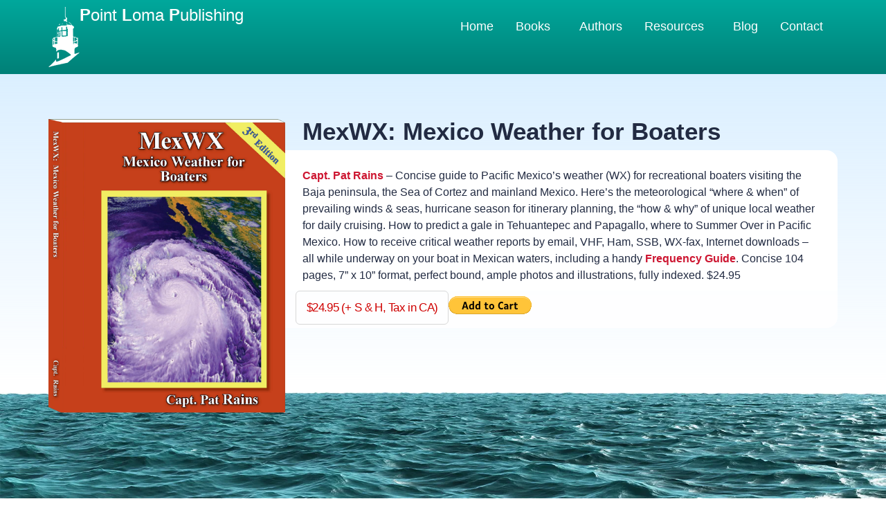

--- FILE ---
content_type: text/html; charset=UTF-8
request_url: https://www.mexicoboating.com/mexwx-mexico-weather-for-boaters/
body_size: 13384
content:
<!doctype html>
<html lang="en-US">
<head>
	<meta charset="UTF-8">
	<meta name="viewport" content="width=device-width, initial-scale=1">
	<link rel="profile" href="https://gmpg.org/xfn/11">
	<title>MexWX: Mexico Weather for Boaters &#8211; Mexico Boating</title>
<meta name='robots' content='max-image-preview:large' />
<link rel="alternate" type="application/rss+xml" title="Mexico Boating &raquo; Feed" href="https://www.mexicoboating.com/feed/" />
<link rel="alternate" type="application/rss+xml" title="Mexico Boating &raquo; Comments Feed" href="https://www.mexicoboating.com/comments/feed/" />
<link rel="alternate" title="oEmbed (JSON)" type="application/json+oembed" href="https://www.mexicoboating.com/wp-json/oembed/1.0/embed?url=https%3A%2F%2Fwww.mexicoboating.com%2Fmexwx-mexico-weather-for-boaters%2F" />
<link rel="alternate" title="oEmbed (XML)" type="text/xml+oembed" href="https://www.mexicoboating.com/wp-json/oembed/1.0/embed?url=https%3A%2F%2Fwww.mexicoboating.com%2Fmexwx-mexico-weather-for-boaters%2F&#038;format=xml" />
<style id='wp-img-auto-sizes-contain-inline-css'>
img:is([sizes=auto i],[sizes^="auto," i]){contain-intrinsic-size:3000px 1500px}
/*# sourceURL=wp-img-auto-sizes-contain-inline-css */
</style>
<style id='wp-emoji-styles-inline-css'>

	img.wp-smiley, img.emoji {
		display: inline !important;
		border: none !important;
		box-shadow: none !important;
		height: 1em !important;
		width: 1em !important;
		margin: 0 0.07em !important;
		vertical-align: -0.1em !important;
		background: none !important;
		padding: 0 !important;
	}
/*# sourceURL=wp-emoji-styles-inline-css */
</style>
<style id='global-styles-inline-css'>
:root{--wp--preset--aspect-ratio--square: 1;--wp--preset--aspect-ratio--4-3: 4/3;--wp--preset--aspect-ratio--3-4: 3/4;--wp--preset--aspect-ratio--3-2: 3/2;--wp--preset--aspect-ratio--2-3: 2/3;--wp--preset--aspect-ratio--16-9: 16/9;--wp--preset--aspect-ratio--9-16: 9/16;--wp--preset--color--black: #000000;--wp--preset--color--cyan-bluish-gray: #abb8c3;--wp--preset--color--white: #ffffff;--wp--preset--color--pale-pink: #f78da7;--wp--preset--color--vivid-red: #cf2e2e;--wp--preset--color--luminous-vivid-orange: #ff6900;--wp--preset--color--luminous-vivid-amber: #fcb900;--wp--preset--color--light-green-cyan: #7bdcb5;--wp--preset--color--vivid-green-cyan: #00d084;--wp--preset--color--pale-cyan-blue: #8ed1fc;--wp--preset--color--vivid-cyan-blue: #0693e3;--wp--preset--color--vivid-purple: #9b51e0;--wp--preset--gradient--vivid-cyan-blue-to-vivid-purple: linear-gradient(135deg,rgb(6,147,227) 0%,rgb(155,81,224) 100%);--wp--preset--gradient--light-green-cyan-to-vivid-green-cyan: linear-gradient(135deg,rgb(122,220,180) 0%,rgb(0,208,130) 100%);--wp--preset--gradient--luminous-vivid-amber-to-luminous-vivid-orange: linear-gradient(135deg,rgb(252,185,0) 0%,rgb(255,105,0) 100%);--wp--preset--gradient--luminous-vivid-orange-to-vivid-red: linear-gradient(135deg,rgb(255,105,0) 0%,rgb(207,46,46) 100%);--wp--preset--gradient--very-light-gray-to-cyan-bluish-gray: linear-gradient(135deg,rgb(238,238,238) 0%,rgb(169,184,195) 100%);--wp--preset--gradient--cool-to-warm-spectrum: linear-gradient(135deg,rgb(74,234,220) 0%,rgb(151,120,209) 20%,rgb(207,42,186) 40%,rgb(238,44,130) 60%,rgb(251,105,98) 80%,rgb(254,248,76) 100%);--wp--preset--gradient--blush-light-purple: linear-gradient(135deg,rgb(255,206,236) 0%,rgb(152,150,240) 100%);--wp--preset--gradient--blush-bordeaux: linear-gradient(135deg,rgb(254,205,165) 0%,rgb(254,45,45) 50%,rgb(107,0,62) 100%);--wp--preset--gradient--luminous-dusk: linear-gradient(135deg,rgb(255,203,112) 0%,rgb(199,81,192) 50%,rgb(65,88,208) 100%);--wp--preset--gradient--pale-ocean: linear-gradient(135deg,rgb(255,245,203) 0%,rgb(182,227,212) 50%,rgb(51,167,181) 100%);--wp--preset--gradient--electric-grass: linear-gradient(135deg,rgb(202,248,128) 0%,rgb(113,206,126) 100%);--wp--preset--gradient--midnight: linear-gradient(135deg,rgb(2,3,129) 0%,rgb(40,116,252) 100%);--wp--preset--font-size--small: 13px;--wp--preset--font-size--medium: 20px;--wp--preset--font-size--large: 36px;--wp--preset--font-size--x-large: 42px;--wp--preset--spacing--20: 0.44rem;--wp--preset--spacing--30: 0.67rem;--wp--preset--spacing--40: 1rem;--wp--preset--spacing--50: 1.5rem;--wp--preset--spacing--60: 2.25rem;--wp--preset--spacing--70: 3.38rem;--wp--preset--spacing--80: 5.06rem;--wp--preset--shadow--natural: 6px 6px 9px rgba(0, 0, 0, 0.2);--wp--preset--shadow--deep: 12px 12px 50px rgba(0, 0, 0, 0.4);--wp--preset--shadow--sharp: 6px 6px 0px rgba(0, 0, 0, 0.2);--wp--preset--shadow--outlined: 6px 6px 0px -3px rgb(255, 255, 255), 6px 6px rgb(0, 0, 0);--wp--preset--shadow--crisp: 6px 6px 0px rgb(0, 0, 0);}:root { --wp--style--global--content-size: 800px;--wp--style--global--wide-size: 1200px; }:where(body) { margin: 0; }.wp-site-blocks > .alignleft { float: left; margin-right: 2em; }.wp-site-blocks > .alignright { float: right; margin-left: 2em; }.wp-site-blocks > .aligncenter { justify-content: center; margin-left: auto; margin-right: auto; }:where(.wp-site-blocks) > * { margin-block-start: 24px; margin-block-end: 0; }:where(.wp-site-blocks) > :first-child { margin-block-start: 0; }:where(.wp-site-blocks) > :last-child { margin-block-end: 0; }:root { --wp--style--block-gap: 24px; }:root :where(.is-layout-flow) > :first-child{margin-block-start: 0;}:root :where(.is-layout-flow) > :last-child{margin-block-end: 0;}:root :where(.is-layout-flow) > *{margin-block-start: 24px;margin-block-end: 0;}:root :where(.is-layout-constrained) > :first-child{margin-block-start: 0;}:root :where(.is-layout-constrained) > :last-child{margin-block-end: 0;}:root :where(.is-layout-constrained) > *{margin-block-start: 24px;margin-block-end: 0;}:root :where(.is-layout-flex){gap: 24px;}:root :where(.is-layout-grid){gap: 24px;}.is-layout-flow > .alignleft{float: left;margin-inline-start: 0;margin-inline-end: 2em;}.is-layout-flow > .alignright{float: right;margin-inline-start: 2em;margin-inline-end: 0;}.is-layout-flow > .aligncenter{margin-left: auto !important;margin-right: auto !important;}.is-layout-constrained > .alignleft{float: left;margin-inline-start: 0;margin-inline-end: 2em;}.is-layout-constrained > .alignright{float: right;margin-inline-start: 2em;margin-inline-end: 0;}.is-layout-constrained > .aligncenter{margin-left: auto !important;margin-right: auto !important;}.is-layout-constrained > :where(:not(.alignleft):not(.alignright):not(.alignfull)){max-width: var(--wp--style--global--content-size);margin-left: auto !important;margin-right: auto !important;}.is-layout-constrained > .alignwide{max-width: var(--wp--style--global--wide-size);}body .is-layout-flex{display: flex;}.is-layout-flex{flex-wrap: wrap;align-items: center;}.is-layout-flex > :is(*, div){margin: 0;}body .is-layout-grid{display: grid;}.is-layout-grid > :is(*, div){margin: 0;}body{padding-top: 0px;padding-right: 0px;padding-bottom: 0px;padding-left: 0px;}a:where(:not(.wp-element-button)){text-decoration: underline;}:root :where(.wp-element-button, .wp-block-button__link){background-color: #32373c;border-width: 0;color: #fff;font-family: inherit;font-size: inherit;font-style: inherit;font-weight: inherit;letter-spacing: inherit;line-height: inherit;padding-top: calc(0.667em + 2px);padding-right: calc(1.333em + 2px);padding-bottom: calc(0.667em + 2px);padding-left: calc(1.333em + 2px);text-decoration: none;text-transform: inherit;}.has-black-color{color: var(--wp--preset--color--black) !important;}.has-cyan-bluish-gray-color{color: var(--wp--preset--color--cyan-bluish-gray) !important;}.has-white-color{color: var(--wp--preset--color--white) !important;}.has-pale-pink-color{color: var(--wp--preset--color--pale-pink) !important;}.has-vivid-red-color{color: var(--wp--preset--color--vivid-red) !important;}.has-luminous-vivid-orange-color{color: var(--wp--preset--color--luminous-vivid-orange) !important;}.has-luminous-vivid-amber-color{color: var(--wp--preset--color--luminous-vivid-amber) !important;}.has-light-green-cyan-color{color: var(--wp--preset--color--light-green-cyan) !important;}.has-vivid-green-cyan-color{color: var(--wp--preset--color--vivid-green-cyan) !important;}.has-pale-cyan-blue-color{color: var(--wp--preset--color--pale-cyan-blue) !important;}.has-vivid-cyan-blue-color{color: var(--wp--preset--color--vivid-cyan-blue) !important;}.has-vivid-purple-color{color: var(--wp--preset--color--vivid-purple) !important;}.has-black-background-color{background-color: var(--wp--preset--color--black) !important;}.has-cyan-bluish-gray-background-color{background-color: var(--wp--preset--color--cyan-bluish-gray) !important;}.has-white-background-color{background-color: var(--wp--preset--color--white) !important;}.has-pale-pink-background-color{background-color: var(--wp--preset--color--pale-pink) !important;}.has-vivid-red-background-color{background-color: var(--wp--preset--color--vivid-red) !important;}.has-luminous-vivid-orange-background-color{background-color: var(--wp--preset--color--luminous-vivid-orange) !important;}.has-luminous-vivid-amber-background-color{background-color: var(--wp--preset--color--luminous-vivid-amber) !important;}.has-light-green-cyan-background-color{background-color: var(--wp--preset--color--light-green-cyan) !important;}.has-vivid-green-cyan-background-color{background-color: var(--wp--preset--color--vivid-green-cyan) !important;}.has-pale-cyan-blue-background-color{background-color: var(--wp--preset--color--pale-cyan-blue) !important;}.has-vivid-cyan-blue-background-color{background-color: var(--wp--preset--color--vivid-cyan-blue) !important;}.has-vivid-purple-background-color{background-color: var(--wp--preset--color--vivid-purple) !important;}.has-black-border-color{border-color: var(--wp--preset--color--black) !important;}.has-cyan-bluish-gray-border-color{border-color: var(--wp--preset--color--cyan-bluish-gray) !important;}.has-white-border-color{border-color: var(--wp--preset--color--white) !important;}.has-pale-pink-border-color{border-color: var(--wp--preset--color--pale-pink) !important;}.has-vivid-red-border-color{border-color: var(--wp--preset--color--vivid-red) !important;}.has-luminous-vivid-orange-border-color{border-color: var(--wp--preset--color--luminous-vivid-orange) !important;}.has-luminous-vivid-amber-border-color{border-color: var(--wp--preset--color--luminous-vivid-amber) !important;}.has-light-green-cyan-border-color{border-color: var(--wp--preset--color--light-green-cyan) !important;}.has-vivid-green-cyan-border-color{border-color: var(--wp--preset--color--vivid-green-cyan) !important;}.has-pale-cyan-blue-border-color{border-color: var(--wp--preset--color--pale-cyan-blue) !important;}.has-vivid-cyan-blue-border-color{border-color: var(--wp--preset--color--vivid-cyan-blue) !important;}.has-vivid-purple-border-color{border-color: var(--wp--preset--color--vivid-purple) !important;}.has-vivid-cyan-blue-to-vivid-purple-gradient-background{background: var(--wp--preset--gradient--vivid-cyan-blue-to-vivid-purple) !important;}.has-light-green-cyan-to-vivid-green-cyan-gradient-background{background: var(--wp--preset--gradient--light-green-cyan-to-vivid-green-cyan) !important;}.has-luminous-vivid-amber-to-luminous-vivid-orange-gradient-background{background: var(--wp--preset--gradient--luminous-vivid-amber-to-luminous-vivid-orange) !important;}.has-luminous-vivid-orange-to-vivid-red-gradient-background{background: var(--wp--preset--gradient--luminous-vivid-orange-to-vivid-red) !important;}.has-very-light-gray-to-cyan-bluish-gray-gradient-background{background: var(--wp--preset--gradient--very-light-gray-to-cyan-bluish-gray) !important;}.has-cool-to-warm-spectrum-gradient-background{background: var(--wp--preset--gradient--cool-to-warm-spectrum) !important;}.has-blush-light-purple-gradient-background{background: var(--wp--preset--gradient--blush-light-purple) !important;}.has-blush-bordeaux-gradient-background{background: var(--wp--preset--gradient--blush-bordeaux) !important;}.has-luminous-dusk-gradient-background{background: var(--wp--preset--gradient--luminous-dusk) !important;}.has-pale-ocean-gradient-background{background: var(--wp--preset--gradient--pale-ocean) !important;}.has-electric-grass-gradient-background{background: var(--wp--preset--gradient--electric-grass) !important;}.has-midnight-gradient-background{background: var(--wp--preset--gradient--midnight) !important;}.has-small-font-size{font-size: var(--wp--preset--font-size--small) !important;}.has-medium-font-size{font-size: var(--wp--preset--font-size--medium) !important;}.has-large-font-size{font-size: var(--wp--preset--font-size--large) !important;}.has-x-large-font-size{font-size: var(--wp--preset--font-size--x-large) !important;}
:root :where(.wp-block-pullquote){font-size: 1.5em;line-height: 1.6;}
/*# sourceURL=global-styles-inline-css */
</style>
<link rel='stylesheet' id='hello-elementor-css' href='https://www.mexicoboating.com/wp-content/themes/hello-elementor/assets/css/reset.css?ver=3.4.4' media='all' />
<link rel='stylesheet' id='hello-elementor-theme-style-css' href='https://www.mexicoboating.com/wp-content/themes/hello-elementor/assets/css/theme.css?ver=3.4.4' media='all' />
<link rel='stylesheet' id='hello-elementor-header-footer-css' href='https://www.mexicoboating.com/wp-content/themes/hello-elementor/assets/css/header-footer.css?ver=3.4.4' media='all' />
<link rel='stylesheet' id='elementor-frontend-css' href='https://www.mexicoboating.com/wp-content/uploads/elementor/css/custom-frontend.min.css?ver=1768914019' media='all' />
<link rel='stylesheet' id='elementor-post-6-css' href='https://www.mexicoboating.com/wp-content/uploads/elementor/css/post-6.css?ver=1768914019' media='all' />
<link rel='stylesheet' id='widget-image-css' href='https://www.mexicoboating.com/wp-content/plugins/elementor/assets/css/widget-image.min.css?ver=3.34.2' media='all' />
<link rel='stylesheet' id='widget-heading-css' href='https://www.mexicoboating.com/wp-content/plugins/elementor/assets/css/widget-heading.min.css?ver=3.34.2' media='all' />
<link rel='stylesheet' id='widget-nav-menu-css' href='https://www.mexicoboating.com/wp-content/uploads/elementor/css/custom-pro-widget-nav-menu.min.css?ver=1768914019' media='all' />
<link rel='stylesheet' id='widget-spacer-css' href='https://www.mexicoboating.com/wp-content/plugins/elementor/assets/css/widget-spacer.min.css?ver=3.34.2' media='all' />
<link rel='stylesheet' id='widget-divider-css' href='https://www.mexicoboating.com/wp-content/plugins/elementor/assets/css/widget-divider.min.css?ver=3.34.2' media='all' />
<link rel='stylesheet' id='e-animation-fadeIn-css' href='https://www.mexicoboating.com/wp-content/plugins/elementor/assets/lib/animations/styles/fadeIn.min.css?ver=3.34.2' media='all' />
<link rel='stylesheet' id='e-sticky-css' href='https://www.mexicoboating.com/wp-content/plugins/elementor-pro/assets/css/modules/sticky.min.css?ver=3.29.2' media='all' />
<link rel='stylesheet' id='e-animation-fadeInUp-css' href='https://www.mexicoboating.com/wp-content/plugins/elementor/assets/lib/animations/styles/fadeInUp.min.css?ver=3.34.2' media='all' />
<link rel='stylesheet' id='elementor-post-146-css' href='https://www.mexicoboating.com/wp-content/uploads/elementor/css/post-146.css?ver=1768946088' media='all' />
<link rel='stylesheet' id='elementor-post-73-css' href='https://www.mexicoboating.com/wp-content/uploads/elementor/css/post-73.css?ver=1768914019' media='all' />
<link rel='stylesheet' id='elementor-post-83-css' href='https://www.mexicoboating.com/wp-content/uploads/elementor/css/post-83.css?ver=1768914019' media='all' />
<link rel='stylesheet' id='elementor-gf-local-roboto-css' href='https://www.mexicoboating.com/wp-content/uploads/elementor/google-fonts/css/roboto.css?ver=1742242653' media='all' />
<link rel='stylesheet' id='elementor-gf-local-robotoslab-css' href='https://www.mexicoboating.com/wp-content/uploads/elementor/google-fonts/css/robotoslab.css?ver=1742242654' media='all' />
<link rel='stylesheet' id='elementor-gf-local-poppins-css' href='https://www.mexicoboating.com/wp-content/uploads/elementor/google-fonts/css/poppins.css?ver=1743122057' media='all' />
<link rel='stylesheet' id='elementor-gf-local-playfair-css' href='https://www.mexicoboating.com/wp-content/uploads/elementor/google-fonts/css/playfair.css?ver=1743122058' media='all' />
<link rel='stylesheet' id='elementor-gf-local-prata-css' href='https://www.mexicoboating.com/wp-content/uploads/elementor/google-fonts/css/prata.css?ver=1743122056' media='all' />
<script src="https://www.mexicoboating.com/wp-includes/js/jquery/jquery.min.js?ver=3.7.1" id="jquery-core-js"></script>
<script src="https://www.mexicoboating.com/wp-includes/js/jquery/jquery-migrate.min.js?ver=3.4.1" id="jquery-migrate-js"></script>
<link rel="https://api.w.org/" href="https://www.mexicoboating.com/wp-json/" /><link rel="alternate" title="JSON" type="application/json" href="https://www.mexicoboating.com/wp-json/wp/v2/pages/146" /><link rel="canonical" href="https://www.mexicoboating.com/mexwx-mexico-weather-for-boaters/" />
<meta name="generator" content="Elementor 3.34.2; features: e_font_icon_svg, additional_custom_breakpoints; settings: css_print_method-external, google_font-enabled, font_display-swap">
			<style>
				.e-con.e-parent:nth-of-type(n+4):not(.e-lazyloaded):not(.e-no-lazyload),
				.e-con.e-parent:nth-of-type(n+4):not(.e-lazyloaded):not(.e-no-lazyload) * {
					background-image: none !important;
				}
				@media screen and (max-height: 1024px) {
					.e-con.e-parent:nth-of-type(n+3):not(.e-lazyloaded):not(.e-no-lazyload),
					.e-con.e-parent:nth-of-type(n+3):not(.e-lazyloaded):not(.e-no-lazyload) * {
						background-image: none !important;
					}
				}
				@media screen and (max-height: 640px) {
					.e-con.e-parent:nth-of-type(n+2):not(.e-lazyloaded):not(.e-no-lazyload),
					.e-con.e-parent:nth-of-type(n+2):not(.e-lazyloaded):not(.e-no-lazyload) * {
						background-image: none !important;
					}
				}
			</style>
			</head>
<body data-rsssl=1 class="wp-singular page-template page-template-elementor_header_footer page page-id-146 wp-embed-responsive wp-theme-hello-elementor hello-elementor-default elementor-default elementor-template-full-width elementor-kit-6 elementor-page elementor-page-146">


<a class="skip-link screen-reader-text" href="#content">Skip to content</a>

		<div data-elementor-type="header" data-elementor-id="73" class="elementor elementor-73 elementor-location-header" data-elementor-post-type="elementor_library">
			<div class="elementor-element elementor-element-23a554c e-flex e-con-boxed e-con e-parent" data-id="23a554c" data-element_type="container" data-settings="{&quot;background_background&quot;:&quot;gradient&quot;}">
					<div class="e-con-inner">
		<a class="elementor-element elementor-element-60a929f e-con-full e-flex e-con e-child" data-id="60a929f" data-element_type="container" href="https://www.mexicoboating.com/">
				<div class="elementor-element elementor-element-f994517 elementor-widget elementor-widget-image" data-id="f994517" data-element_type="widget" data-widget_type="image.default">
															<img width="45" height="87" src="https://www.mexicoboating.com/wp-content/uploads/2025/03/PLP_a.png" class="attachment-full size-full wp-image-19" alt="" />															</div>
				<div class="elementor-element elementor-element-3d2cb74 elementor-widget elementor-widget-heading" data-id="3d2cb74" data-element_type="widget" data-widget_type="heading.default">
					<h3 class="elementor-heading-title elementor-size-default"><b>P</b>oint <b>L</b>oma <b>P</b>ublishing</h3>				</div>
				</a>
		<div class="elementor-element elementor-element-1e6b07b e-con-full e-flex e-con e-child" data-id="1e6b07b" data-element_type="container">
				<div class="elementor-element elementor-element-e31953c elementor-nav-menu__align-end elementor-nav-menu--dropdown-mobile elementor-nav-menu--stretch elementor-nav-menu__text-align-aside elementor-nav-menu--toggle elementor-nav-menu--burger elementor-widget elementor-widget-nav-menu" data-id="e31953c" data-element_type="widget" data-settings="{&quot;submenu_icon&quot;:{&quot;value&quot;:&quot;&lt;i class=\&quot;\&quot;&gt;&lt;\/i&gt;&quot;,&quot;library&quot;:&quot;&quot;},&quot;full_width&quot;:&quot;stretch&quot;,&quot;layout&quot;:&quot;horizontal&quot;,&quot;toggle&quot;:&quot;burger&quot;}" data-widget_type="nav-menu.default">
								<nav aria-label="Menu" class="elementor-nav-menu--main elementor-nav-menu__container elementor-nav-menu--layout-horizontal e--pointer-none">
				<ul id="menu-1-e31953c" class="elementor-nav-menu"><li class="menu-item menu-item-type-post_type menu-item-object-page menu-item-home menu-item-116"><a href="https://www.mexicoboating.com/" class="elementor-item">Home</a></li>
<li class="menu-item menu-item-type-custom menu-item-object-custom current-menu-ancestor current-menu-parent menu-item-has-children menu-item-120"><a href="#" class="elementor-item elementor-item-anchor">Books</a>
<ul class="sub-menu elementor-nav-menu--dropdown">
	<li class="menu-item menu-item-type-post_type menu-item-object-page menu-item-119"><a href="https://www.mexicoboating.com/mexico-boating-guide/" class="elementor-sub-item">Mexico Boating Guide</a></li>
	<li class="menu-item menu-item-type-post_type menu-item-object-page menu-item-142"><a href="https://www.mexicoboating.com/cruising-ports-the-central-american-route/" class="elementor-sub-item">Cruising Ports: the Central American Route</a></li>
	<li class="menu-item menu-item-type-post_type menu-item-object-page current-menu-item page_item page-item-146 current_page_item menu-item-159"><a href="https://www.mexicoboating.com/mexwx-mexico-weather-for-boaters/" aria-current="page" class="elementor-sub-item elementor-item-active">MexWX: Mexico Weather for Boaters</a></li>
	<li class="menu-item menu-item-type-post_type menu-item-object-page menu-item-172"><a href="https://www.mexicoboating.com/baja-bash-ii/" class="elementor-sub-item">Baja Bash II</a></li>
	<li class="menu-item menu-item-type-post_type menu-item-object-page menu-item-171"><a href="https://www.mexicoboating.com/spanish-for-cruisers/" class="elementor-sub-item">Spanish for Cruisers</a></li>
</ul>
</li>
<li class="menu-item menu-item-type-post_type menu-item-object-page menu-item-117"><a href="https://www.mexicoboating.com/authors/" class="elementor-item">Authors</a></li>
<li class="menu-item menu-item-type-custom menu-item-object-custom menu-item-has-children menu-item-121"><a href="#" class="elementor-item elementor-item-anchor">Resources</a>
<ul class="sub-menu elementor-nav-menu--dropdown">
	<li class="menu-item menu-item-type-post_type menu-item-object-page menu-item-216"><a href="https://www.mexicoboating.com/book-reviews/" class="elementor-sub-item">Book Reviews</a></li>
	<li class="menu-item menu-item-type-post_type menu-item-object-page menu-item-231"><a href="https://www.mexicoboating.com/updates/" class="elementor-sub-item">Updates</a></li>
	<li class="menu-item menu-item-type-post_type menu-item-object-page menu-item-239"><a href="https://www.mexicoboating.com/media-room/" class="elementor-sub-item">Media Room</a></li>
	<li class="menu-item menu-item-type-post_type menu-item-object-page menu-item-253"><a href="https://www.mexicoboating.com/our-sponsors/" class="elementor-sub-item">Our Sponsors</a></li>
	<li class="menu-item menu-item-type-post_type menu-item-object-page menu-item-260"><a href="https://www.mexicoboating.com/useful-links/" class="elementor-sub-item">Useful Links</a></li>
</ul>
</li>
<li class="menu-item menu-item-type-post_type menu-item-object-page menu-item-118"><a href="https://www.mexicoboating.com/blog/" class="elementor-item">Blog</a></li>
<li class="menu-item menu-item-type-post_type menu-item-object-page menu-item-122"><a href="https://www.mexicoboating.com/contact-us/" class="elementor-item">Contact</a></li>
</ul>			</nav>
					<div class="elementor-menu-toggle" role="button" tabindex="0" aria-label="Menu Toggle" aria-expanded="false">
			<svg aria-hidden="true" role="presentation" class="elementor-menu-toggle__icon--open e-font-icon-svg e-eicon-menu-bar" viewBox="0 0 1000 1000" xmlns="http://www.w3.org/2000/svg"><path d="M104 333H896C929 333 958 304 958 271S929 208 896 208H104C71 208 42 237 42 271S71 333 104 333ZM104 583H896C929 583 958 554 958 521S929 458 896 458H104C71 458 42 487 42 521S71 583 104 583ZM104 833H896C929 833 958 804 958 771S929 708 896 708H104C71 708 42 737 42 771S71 833 104 833Z"></path></svg><svg aria-hidden="true" role="presentation" class="elementor-menu-toggle__icon--close e-font-icon-svg e-eicon-close" viewBox="0 0 1000 1000" xmlns="http://www.w3.org/2000/svg"><path d="M742 167L500 408 258 167C246 154 233 150 217 150 196 150 179 158 167 167 154 179 150 196 150 212 150 229 154 242 171 254L408 500 167 742C138 771 138 800 167 829 196 858 225 858 254 829L496 587 738 829C750 842 767 846 783 846 800 846 817 842 829 829 842 817 846 804 846 783 846 767 842 750 829 737L588 500 833 258C863 229 863 200 833 171 804 137 775 137 742 167Z"></path></svg>		</div>
					<nav class="elementor-nav-menu--dropdown elementor-nav-menu__container" aria-hidden="true">
				<ul id="menu-2-e31953c" class="elementor-nav-menu"><li class="menu-item menu-item-type-post_type menu-item-object-page menu-item-home menu-item-116"><a href="https://www.mexicoboating.com/" class="elementor-item" tabindex="-1">Home</a></li>
<li class="menu-item menu-item-type-custom menu-item-object-custom current-menu-ancestor current-menu-parent menu-item-has-children menu-item-120"><a href="#" class="elementor-item elementor-item-anchor" tabindex="-1">Books</a>
<ul class="sub-menu elementor-nav-menu--dropdown">
	<li class="menu-item menu-item-type-post_type menu-item-object-page menu-item-119"><a href="https://www.mexicoboating.com/mexico-boating-guide/" class="elementor-sub-item" tabindex="-1">Mexico Boating Guide</a></li>
	<li class="menu-item menu-item-type-post_type menu-item-object-page menu-item-142"><a href="https://www.mexicoboating.com/cruising-ports-the-central-american-route/" class="elementor-sub-item" tabindex="-1">Cruising Ports: the Central American Route</a></li>
	<li class="menu-item menu-item-type-post_type menu-item-object-page current-menu-item page_item page-item-146 current_page_item menu-item-159"><a href="https://www.mexicoboating.com/mexwx-mexico-weather-for-boaters/" aria-current="page" class="elementor-sub-item elementor-item-active" tabindex="-1">MexWX: Mexico Weather for Boaters</a></li>
	<li class="menu-item menu-item-type-post_type menu-item-object-page menu-item-172"><a href="https://www.mexicoboating.com/baja-bash-ii/" class="elementor-sub-item" tabindex="-1">Baja Bash II</a></li>
	<li class="menu-item menu-item-type-post_type menu-item-object-page menu-item-171"><a href="https://www.mexicoboating.com/spanish-for-cruisers/" class="elementor-sub-item" tabindex="-1">Spanish for Cruisers</a></li>
</ul>
</li>
<li class="menu-item menu-item-type-post_type menu-item-object-page menu-item-117"><a href="https://www.mexicoboating.com/authors/" class="elementor-item" tabindex="-1">Authors</a></li>
<li class="menu-item menu-item-type-custom menu-item-object-custom menu-item-has-children menu-item-121"><a href="#" class="elementor-item elementor-item-anchor" tabindex="-1">Resources</a>
<ul class="sub-menu elementor-nav-menu--dropdown">
	<li class="menu-item menu-item-type-post_type menu-item-object-page menu-item-216"><a href="https://www.mexicoboating.com/book-reviews/" class="elementor-sub-item" tabindex="-1">Book Reviews</a></li>
	<li class="menu-item menu-item-type-post_type menu-item-object-page menu-item-231"><a href="https://www.mexicoboating.com/updates/" class="elementor-sub-item" tabindex="-1">Updates</a></li>
	<li class="menu-item menu-item-type-post_type menu-item-object-page menu-item-239"><a href="https://www.mexicoboating.com/media-room/" class="elementor-sub-item" tabindex="-1">Media Room</a></li>
	<li class="menu-item menu-item-type-post_type menu-item-object-page menu-item-253"><a href="https://www.mexicoboating.com/our-sponsors/" class="elementor-sub-item" tabindex="-1">Our Sponsors</a></li>
	<li class="menu-item menu-item-type-post_type menu-item-object-page menu-item-260"><a href="https://www.mexicoboating.com/useful-links/" class="elementor-sub-item" tabindex="-1">Useful Links</a></li>
</ul>
</li>
<li class="menu-item menu-item-type-post_type menu-item-object-page menu-item-118"><a href="https://www.mexicoboating.com/blog/" class="elementor-item" tabindex="-1">Blog</a></li>
<li class="menu-item menu-item-type-post_type menu-item-object-page menu-item-122"><a href="https://www.mexicoboating.com/contact-us/" class="elementor-item" tabindex="-1">Contact</a></li>
</ul>			</nav>
						</div>
				</div>
					</div>
				</div>
		<div class="elementor-element elementor-element-917a9f1 e-flex e-con-boxed e-con e-parent" data-id="917a9f1" data-element_type="container" data-settings="{&quot;background_background&quot;:&quot;classic&quot;,&quot;animation&quot;:&quot;none&quot;}">
					<div class="e-con-inner">
				<div class="elementor-element elementor-element-a9f5ab0 mexico-flag elementor-widget elementor-widget-spacer" data-id="a9f5ab0" data-element_type="widget" data-widget_type="spacer.default">
							<div class="elementor-spacer">
			<div class="elementor-spacer-inner"></div>
		</div>
						</div>
					</div>
				</div>
				</div>
				<div data-elementor-type="wp-page" data-elementor-id="146" class="elementor elementor-146" data-elementor-post-type="page">
				<div class="elementor-element elementor-element-b6b3137 e-flex e-con-boxed e-con e-parent" data-id="b6b3137" data-element_type="container" data-settings="{&quot;background_background&quot;:&quot;gradient&quot;}">
					<div class="e-con-inner">
		<div class="elementor-element elementor-element-9df7151 e-con-full e-flex elementor-invisible e-con e-child" data-id="9df7151" data-element_type="container" data-settings="{&quot;animation&quot;:&quot;fadeIn&quot;}">
		<div class="elementor-element elementor-element-f404750 e-con-full e-flex e-con e-child" data-id="f404750" data-element_type="container">
				<div class="elementor-element elementor-element-98ca55e elementor-widget elementor-widget-image" data-id="98ca55e" data-element_type="widget" data-widget_type="image.default">
															<img fetchpriority="high" decoding="async" width="1000" height="1241" src="https://www.mexicoboating.com/wp-content/uploads/2025/05/MexWx-Mexico-Weather-for-Boaters-featured.png" class="attachment-full size-full wp-image-148" alt="" srcset="https://www.mexicoboating.com/wp-content/uploads/2025/05/MexWx-Mexico-Weather-for-Boaters-featured.png 1000w, https://www.mexicoboating.com/wp-content/uploads/2025/05/MexWx-Mexico-Weather-for-Boaters-featured-242x300.png 242w, https://www.mexicoboating.com/wp-content/uploads/2025/05/MexWx-Mexico-Weather-for-Boaters-featured-825x1024.png 825w, https://www.mexicoboating.com/wp-content/uploads/2025/05/MexWx-Mexico-Weather-for-Boaters-featured-768x953.png 768w" sizes="(max-width: 1000px) 100vw, 1000px" />															</div>
				</div>
		<div class="elementor-element elementor-element-2b587e8 e-con-full e-flex e-con e-child" data-id="2b587e8" data-element_type="container">
				<div class="elementor-element elementor-element-5054ffc elementor-widget elementor-widget-heading" data-id="5054ffc" data-element_type="widget" data-widget_type="heading.default">
					<h4 class="elementor-heading-title elementor-size-default">MexWX: Mexico Weather for Boaters</h4>				</div>
		<div class="elementor-element elementor-element-1118f0d e-con-full e-flex e-con e-child" data-id="1118f0d" data-element_type="container" data-settings="{&quot;background_background&quot;:&quot;classic&quot;}">
				<div class="elementor-element elementor-element-19871cb bdrr elementor-widget elementor-widget-text-editor" data-id="19871cb" data-element_type="widget" data-widget_type="text-editor.default">
									<span class="book"><strong>Capt. Pat Rains</strong> – Concise guide to Pacific Mexico’s weather (WX) for recreational boaters visiting the Baja peninsula, the Sea of Cortez and mainland Mexico. Here’s the meteorological “where &amp; when” of prevailing winds &amp; seas, hurricane season for itinerary planning, the “how &amp; why” of unique local weather for daily cruising. How to predict a gale in Tehuantepec and Papagallo, where to Summer Over in Pacific Mexico. How to receive critical weather reports by email, VHF, Ham, SSB, WX-fax, Internet downloads – all while underway on your boat in Mexican waters, including a handy <strong>Frequency Guide</strong>. Concise 104 pages, 7” x 10” format, perfect bound, ample photos and illustrations, fully indexed. $24.95</span>								</div>
				</div>
		<div class="elementor-element elementor-element-d7a6ffb e-con-full e-flex e-con e-child" data-id="d7a6ffb" data-element_type="container" data-settings="{&quot;background_background&quot;:&quot;classic&quot;}">
				<div class="elementor-element elementor-element-3040b5f elementor-align-center elementor-widget-mobile__width-inherit elementor-widget elementor-widget-button" data-id="3040b5f" data-element_type="widget" data-widget_type="button.default">
										<a class="elementor-button elementor-size-sm" role="button">
						<span class="elementor-button-content-wrapper">
									<span class="elementor-button-text">$24.95 (+ S &amp; H, Tax in CA)</span>
					</span>
					</a>
								</div>
				<div class="elementor-element elementor-element-d789ce4 elementor-widget elementor-widget-html" data-id="d789ce4" data-element_type="widget" data-widget_type="html.default">
					<form action="https://www.paypal.com/cgi-bin/webscr" method="post" target="paypal"><input name="cmd" type="hidden" value="_s-xclick" />
<input name="hosted_button_id" type="hidden" value="D4Q6BAG4JWJ28" />
<input alt="PayPal - The safer, easier way to pay online!" name="submit" src="https://www.paypalobjects.com/en_US/i/btn/btn_cart_LG.gif" type="image" />
<img decoding="async" src="https://www.paypalobjects.com/en_US/i/scr/pixel.gif" alt="" width="1" height="1" border="0" /></form>				</div>
				</div>
				</div>
				</div>
					</div>
				</div>
		<div class="elementor-element elementor-element-96ce8bb e-flex e-con-boxed e-con e-parent" data-id="96ce8bb" data-element_type="container" data-settings="{&quot;background_background&quot;:&quot;classic&quot;}">
					<div class="e-con-inner">
					</div>
				</div>
		<div class="elementor-element elementor-element-1fcf35b e-flex e-con-boxed e-con e-parent" data-id="1fcf35b" data-element_type="container" data-settings="{&quot;background_background&quot;:&quot;classic&quot;}">
					<div class="e-con-inner">
				<div class="elementor-element elementor-element-8180f5e elementor-widget-divider--view-line_text elementor-widget-divider--element-align-center elementor-widget elementor-widget-divider" data-id="8180f5e" data-element_type="widget" data-widget_type="divider.default">
							<div class="elementor-divider">
			<span class="elementor-divider-separator">
							<span class="elementor-divider__text elementor-divider__element">
				Read an excerpt from				</span>
						</span>
		</div>
						</div>
				<div class="elementor-element elementor-element-ce9746a elementor-widget elementor-widget-heading" data-id="ce9746a" data-element_type="widget" data-widget_type="heading.default">
					<h4 class="elementor-heading-title elementor-size-default">MexWX</h4>				</div>
				<div class="elementor-element elementor-element-a0c84fd elementor-view-default elementor-widget elementor-widget-icon" data-id="a0c84fd" data-element_type="widget" data-widget_type="icon.default">
							<div class="elementor-icon-wrapper">
			<div class="elementor-icon">
			<svg xmlns="http://www.w3.org/2000/svg" id="b337535d-b242-4b51-bbf4-34779217bde4" height="512" viewBox="0 0 64 64" width="512" data-name="glyph"><path d="m54.84 34.07a1.09861 1.09861 0 0 0 -1.58-.91l-7.91 4.03a.75284.75284 0 0 0 -.33 1.01l1.2 2.35c.13.23-.25.73-.31994.97-1.27 3.18005-6.91 5.67-9.23 2.96a1.21689 1.21689 0 0 1 -.22-.67l-.85006-19.09h4.82a4.23989 4.23989 0 1 0 0-5.06h-5.04l-.15-3.37a1.29633 1.29633 0 0 1 .55-1.09c4.44-3.26 2.43-10.58-3.04-11.15a6.29 6.29 0 0 0 -6.98 6.2 6.19012 6.19012 0 0 0 2.49 4.97 1.27915 1.27915 0 0 1 .52 1.06l-.15 3.38h-5.04a4.24482 4.24482 0 1 0 -3.39 6.77 4.19219 4.19219 0 0 0 3.39-1.71h4.82l-.85 19.1a1.20065 1.20065 0 0 1 -.23.67 3.15377 3.15377 0 0 1 -2.75 1.11c-3 .01-6.13-2.11-6.79-5.06l1.2-2.34a.75284.75284 0 0 0 -.33-1.01l-7.93-4.04a1.09778 1.09778 0 0 0 -1.56.92l-.57 9.04a.77215.77215 0 0 0 .79.81l2.81-.11c.13 0 .17.06.22.16a15.50277 15.50277 0 0 0 5.38 6.34c.09.05 9.13 5.42 12.14 8.76a2.76874 2.76874 0 0 0 4.14 0c3.01-3.34 12.06-8.71 12.2-8.79a15.58028 15.58028 0 0 0 5.33-6.32c.04-.09.1-.18.22-.15l2.8.11a.77215.77215 0 0 0 .79-.81zm-22.83-21.06a2.7501 2.7501 0 0 1 0-5.5 2.7501 2.7501 0 0 1 0 5.5z"></path></svg>			</div>
		</div>
						</div>
				<div class="elementor-element elementor-element-b03a5a2 elementor-align-center elementor-widget elementor-widget-button" data-id="b03a5a2" data-element_type="widget" data-widget_type="button.default">
										<a class="elementor-button elementor-button-link elementor-size-sm" href="https://www.mexicoboating.com/wp-content/uploads/2025/05/mexwx_ch_1_web.pdf" target="_blank" rel="nofollow">
						<span class="elementor-button-content-wrapper">
						<span class="elementor-button-icon">
				<svg aria-hidden="true" class="e-font-icon-svg e-fas-book" viewBox="0 0 448 512" xmlns="http://www.w3.org/2000/svg"><path d="M448 360V24c0-13.3-10.7-24-24-24H96C43 0 0 43 0 96v320c0 53 43 96 96 96h328c13.3 0 24-10.7 24-24v-16c0-7.5-3.5-14.3-8.9-18.7-4.2-15.4-4.2-59.3 0-74.7 5.4-4.3 8.9-11.1 8.9-18.6zM128 134c0-3.3 2.7-6 6-6h212c3.3 0 6 2.7 6 6v20c0 3.3-2.7 6-6 6H134c-3.3 0-6-2.7-6-6v-20zm0 64c0-3.3 2.7-6 6-6h212c3.3 0 6 2.7 6 6v20c0 3.3-2.7 6-6 6H134c-3.3 0-6-2.7-6-6v-20zm253.4 250H96c-17.7 0-32-14.3-32-32 0-17.6 14.4-32 32-32h285.4c-1.9 17.1-1.9 46.9 0 64z"></path></svg>			</span>
									<span class="elementor-button-text">READ NOW</span>
					</span>
					</a>
								</div>
		<div class="elementor-element elementor-element-f888a9e e-con-full e-flex e-con e-child" data-id="f888a9e" data-element_type="container" data-settings="{&quot;background_background&quot;:&quot;classic&quot;}">
		<div class="elementor-element elementor-element-5e8460b e-con-full e-flex e-con e-child" data-id="5e8460b" data-element_type="container">
		<div class="elementor-element elementor-element-f3759aa e-con-full e-flex e-con e-child" data-id="f3759aa" data-element_type="container">
				<div class="elementor-element elementor-element-7f8201a elementor-widget elementor-widget-heading" data-id="7f8201a" data-element_type="widget" data-widget_type="heading.default">
					<h4 class="elementor-heading-title elementor-size-default">Updates</h4>				</div>
				</div>
				</div>
		<div class="elementor-element elementor-element-b6a8c8c e-con-full e-flex e-con e-child" data-id="b6a8c8c" data-element_type="container" data-settings="{&quot;background_background&quot;:&quot;gradient&quot;}">
		<div class="elementor-element elementor-element-d08d442 e-con-full e-flex e-con e-child" data-id="d08d442" data-element_type="container" data-settings="{&quot;sticky&quot;:&quot;top&quot;,&quot;sticky_on&quot;:[&quot;widescreen&quot;,&quot;desktop&quot;,&quot;laptop&quot;,&quot;tablet_extra&quot;],&quot;sticky_parent&quot;:&quot;yes&quot;,&quot;sticky_offset&quot;:0,&quot;sticky_effects_offset&quot;:0,&quot;sticky_anchor_link_offset&quot;:0}">
		<div class="elementor-element elementor-element-3bdbf7e e-con-full e-flex e-con e-child" data-id="3bdbf7e" data-element_type="container" data-settings="{&quot;background_background&quot;:&quot;classic&quot;}">
				<div class="elementor-element elementor-element-41e8319 elementor-widget elementor-widget-heading" data-id="41e8319" data-element_type="widget" data-widget_type="heading.default">
					<p class="elementor-heading-title elementor-size-default">$24.95</p>				</div>
				<div class="elementor-element elementor-element-1314b0d elementor-widget elementor-widget-heading" data-id="1314b0d" data-element_type="widget" data-widget_type="heading.default">
					<p class="elementor-heading-title elementor-size-default">(+ S &amp; H, Tax in CA)</p>				</div>
				</div>
				<div class="elementor-element elementor-element-ae5f31f elementor-widget elementor-widget-image" data-id="ae5f31f" data-element_type="widget" data-widget_type="image.default">
															<img loading="lazy" decoding="async" width="145" height="205" src="https://www.mexicoboating.com/wp-content/uploads/2025/03/book3.webp" class="attachment-full size-full wp-image-27" alt="" />															</div>
				<div class="elementor-element elementor-element-c35cdee elementor-widget elementor-widget-html" data-id="c35cdee" data-element_type="widget" data-widget_type="html.default">
					<form action="https://www.paypal.com/cgi-bin/webscr" method="post" target="paypal"><input name="cmd" type="hidden" value="_s-xclick" />
<input name="hosted_button_id" type="hidden" value="D4Q6BAG4JWJ28" />
<input alt="PayPal - The safer, easier way to pay online!" name="submit" src="https://www.paypalobjects.com/en_US/i/btn/btn_cart_LG.gif" type="image" />
<img decoding="async" src="https://www.paypalobjects.com/en_US/i/scr/pixel.gif" alt="" width="1" height="1" border="0" /></form>				</div>
				</div>
				</div>
				</div>
				<div class="elementor-element elementor-element-66396e4 elementor-widget elementor-widget-spacer" data-id="66396e4" data-element_type="widget" data-widget_type="spacer.default">
							<div class="elementor-spacer">
			<div class="elementor-spacer-inner"></div>
		</div>
						</div>
				<div class="elementor-element elementor-element-7d3d2de elementor-widget-divider--view-line_text elementor-widget-divider--element-align-center elementor-widget elementor-widget-divider" data-id="7d3d2de" data-element_type="widget" data-widget_type="divider.default">
							<div class="elementor-divider">
			<span class="elementor-divider-separator">
							<span class="elementor-divider__text elementor-divider__element">
				OTHER				</span>
						</span>
		</div>
						</div>
				<div class="elementor-element elementor-element-ab50dd6 elementor-widget elementor-widget-heading" data-id="ab50dd6" data-element_type="widget" data-widget_type="heading.default">
					<h4 class="elementor-heading-title elementor-size-default">MEXICO BOATING TITLES</h4>				</div>
				<div class="elementor-element elementor-element-3307f3c elementor-view-default elementor-widget elementor-widget-icon" data-id="3307f3c" data-element_type="widget" data-widget_type="icon.default">
							<div class="elementor-icon-wrapper">
			<div class="elementor-icon">
			<svg xmlns="http://www.w3.org/2000/svg" id="b337535d-b242-4b51-bbf4-34779217bde4" height="512" viewBox="0 0 64 64" width="512" data-name="glyph"><path d="m54.84 34.07a1.09861 1.09861 0 0 0 -1.58-.91l-7.91 4.03a.75284.75284 0 0 0 -.33 1.01l1.2 2.35c.13.23-.25.73-.31994.97-1.27 3.18005-6.91 5.67-9.23 2.96a1.21689 1.21689 0 0 1 -.22-.67l-.85006-19.09h4.82a4.23989 4.23989 0 1 0 0-5.06h-5.04l-.15-3.37a1.29633 1.29633 0 0 1 .55-1.09c4.44-3.26 2.43-10.58-3.04-11.15a6.29 6.29 0 0 0 -6.98 6.2 6.19012 6.19012 0 0 0 2.49 4.97 1.27915 1.27915 0 0 1 .52 1.06l-.15 3.38h-5.04a4.24482 4.24482 0 1 0 -3.39 6.77 4.19219 4.19219 0 0 0 3.39-1.71h4.82l-.85 19.1a1.20065 1.20065 0 0 1 -.23.67 3.15377 3.15377 0 0 1 -2.75 1.11c-3 .01-6.13-2.11-6.79-5.06l1.2-2.34a.75284.75284 0 0 0 -.33-1.01l-7.93-4.04a1.09778 1.09778 0 0 0 -1.56.92l-.57 9.04a.77215.77215 0 0 0 .79.81l2.81-.11c.13 0 .17.06.22.16a15.50277 15.50277 0 0 0 5.38 6.34c.09.05 9.13 5.42 12.14 8.76a2.76874 2.76874 0 0 0 4.14 0c3.01-3.34 12.06-8.71 12.2-8.79a15.58028 15.58028 0 0 0 5.33-6.32c.04-.09.1-.18.22-.15l2.8.11a.77215.77215 0 0 0 .79-.81zm-22.83-21.06a2.7501 2.7501 0 0 1 0-5.5 2.7501 2.7501 0 0 1 0 5.5z"></path></svg>			</div>
		</div>
						</div>
		<div class="elementor-element elementor-element-c7f904b e-grid e-con-full elementor-invisible e-con e-child" data-id="c7f904b" data-element_type="container" data-settings="{&quot;background_background&quot;:&quot;classic&quot;,&quot;animation&quot;:&quot;fadeInUp&quot;}">
		<a class="elementor-element elementor-element-740d2d0 e-con-full e-flex e-con e-child" data-id="740d2d0" data-element_type="container" data-settings="{&quot;background_background&quot;:&quot;classic&quot;}" href="https://www.mexicoboating.com/mexico-boating-guide/">
				<div class="elementor-element elementor-element-7b74059 elementor-widget elementor-widget-image" data-id="7b74059" data-element_type="widget" data-widget_type="image.default">
															<img loading="lazy" decoding="async" width="768" height="949" src="https://www.mexicoboating.com/wp-content/uploads/2025/06/Mexico-Boating-Guide-cover-2025.jpg" class="attachment-full size-full wp-image-1935" alt="" srcset="https://www.mexicoboating.com/wp-content/uploads/2025/06/Mexico-Boating-Guide-cover-2025.jpg 768w, https://www.mexicoboating.com/wp-content/uploads/2025/06/Mexico-Boating-Guide-cover-2025-243x300.jpg 243w" sizes="(max-width: 768px) 100vw, 768px" />															</div>
				<div class="elementor-element elementor-element-63b236d elementor-widget elementor-widget-heading" data-id="63b236d" data-element_type="widget" data-widget_type="heading.default">
					<h5 class="elementor-heading-title elementor-size-default">Mexico Boating Guide</h5>				</div>
				<div class="elementor-element elementor-element-9189991 elementor-widget elementor-widget-heading" data-id="9189991" data-element_type="widget" data-widget_type="heading.default">
					<p class="elementor-heading-title elementor-size-default">2024-2025 Cruising Season</p>				</div>
				<div class="elementor-element elementor-element-af3ee6b elementor-widget-divider--view-line elementor-widget elementor-widget-divider" data-id="af3ee6b" data-element_type="widget" data-widget_type="divider.default">
							<div class="elementor-divider">
			<span class="elementor-divider-separator">
						</span>
		</div>
						</div>
				<div class="elementor-element elementor-element-1085dc5 elementor-widget elementor-widget-heading" data-id="1085dc5" data-element_type="widget" data-widget_type="heading.default">
					<p class="elementor-heading-title elementor-size-default">$79.95</p>				</div>
				</a>
		<a class="elementor-element elementor-element-7c1f9d8 e-con-full e-flex e-con e-child" data-id="7c1f9d8" data-element_type="container" data-settings="{&quot;background_background&quot;:&quot;classic&quot;}" href="https://www.mexicoboating.com/cruising-ports-the-central-american-route/">
				<div class="elementor-element elementor-element-4c6ea24 elementor-widget elementor-widget-image" data-id="4c6ea24" data-element_type="widget" data-widget_type="image.default">
															<img loading="lazy" decoding="async" width="1066" height="1323" src="https://www.mexicoboating.com/wp-content/uploads/2025/05/cruising-ports-2021-featured.png" class="attachment-full size-full wp-image-132" alt="" srcset="https://www.mexicoboating.com/wp-content/uploads/2025/05/cruising-ports-2021-featured.png 1066w, https://www.mexicoboating.com/wp-content/uploads/2025/05/cruising-ports-2021-featured-242x300.png 242w, https://www.mexicoboating.com/wp-content/uploads/2025/05/cruising-ports-2021-featured-825x1024.png 825w, https://www.mexicoboating.com/wp-content/uploads/2025/05/cruising-ports-2021-featured-768x953.png 768w" sizes="(max-width: 1066px) 100vw, 1066px" />															</div>
				<div class="elementor-element elementor-element-ffdd259 elementor-widget elementor-widget-heading" data-id="ffdd259" data-element_type="widget" data-widget_type="heading.default">
					<h5 class="elementor-heading-title elementor-size-default">Cruising Ports</h5>				</div>
				<div class="elementor-element elementor-element-3e69631 elementor-widget elementor-widget-heading" data-id="3e69631" data-element_type="widget" data-widget_type="heading.default">
					<p class="elementor-heading-title elementor-size-default">the Central American Route</p>				</div>
				<div class="elementor-element elementor-element-5c8ae13 elementor-widget-divider--view-line elementor-widget elementor-widget-divider" data-id="5c8ae13" data-element_type="widget" data-widget_type="divider.default">
							<div class="elementor-divider">
			<span class="elementor-divider-separator">
						</span>
		</div>
						</div>
				<div class="elementor-element elementor-element-10a2c4e elementor-widget elementor-widget-heading" data-id="10a2c4e" data-element_type="widget" data-widget_type="heading.default">
					<p class="elementor-heading-title elementor-size-default">$69.95</p>				</div>
				</a>
		<a class="elementor-element elementor-element-5b99982 e-con-full e-flex e-con e-child" data-id="5b99982" data-element_type="container" data-settings="{&quot;background_background&quot;:&quot;classic&quot;}" href="https://www.mexicoboating.com/mexwx-mexico-weather-for-boaters/">
				<div class="elementor-element elementor-element-5ff1362 elementor-widget elementor-widget-image" data-id="5ff1362" data-element_type="widget" data-widget_type="image.default">
															<img loading="lazy" decoding="async" width="1000" height="1241" src="https://www.mexicoboating.com/wp-content/uploads/2025/04/MexWx-Mexico-Weather-for-Boaters-featured.webp" class="attachment-full size-full wp-image-60" alt="" srcset="https://www.mexicoboating.com/wp-content/uploads/2025/04/MexWx-Mexico-Weather-for-Boaters-featured.webp 1000w, https://www.mexicoboating.com/wp-content/uploads/2025/04/MexWx-Mexico-Weather-for-Boaters-featured-242x300.webp 242w, https://www.mexicoboating.com/wp-content/uploads/2025/04/MexWx-Mexico-Weather-for-Boaters-featured-825x1024.webp 825w, https://www.mexicoboating.com/wp-content/uploads/2025/04/MexWx-Mexico-Weather-for-Boaters-featured-768x953.webp 768w" sizes="(max-width: 1000px) 100vw, 1000px" />															</div>
				<div class="elementor-element elementor-element-9bac973 elementor-widget elementor-widget-heading" data-id="9bac973" data-element_type="widget" data-widget_type="heading.default">
					<h5 class="elementor-heading-title elementor-size-default">MexWX</h5>				</div>
				<div class="elementor-element elementor-element-c39b220 elementor-widget elementor-widget-heading" data-id="c39b220" data-element_type="widget" data-widget_type="heading.default">
					<p class="elementor-heading-title elementor-size-default">Mexico Weather for Boaters</p>				</div>
				<div class="elementor-element elementor-element-9501a19 elementor-widget-divider--view-line elementor-widget elementor-widget-divider" data-id="9501a19" data-element_type="widget" data-widget_type="divider.default">
							<div class="elementor-divider">
			<span class="elementor-divider-separator">
						</span>
		</div>
						</div>
				<div class="elementor-element elementor-element-471e3a2 elementor-widget elementor-widget-heading" data-id="471e3a2" data-element_type="widget" data-widget_type="heading.default">
					<p class="elementor-heading-title elementor-size-default">$24.95</p>				</div>
				</a>
		<a class="elementor-element elementor-element-e72c366 e-con-full e-flex e-con e-child" data-id="e72c366" data-element_type="container" data-settings="{&quot;background_background&quot;:&quot;classic&quot;}" href="https://www.mexicoboating.com/baja-bash-ii/">
				<div class="elementor-element elementor-element-cac316d elementor-widget elementor-widget-image" data-id="cac316d" data-element_type="widget" data-widget_type="image.default">
															<img loading="lazy" decoding="async" width="1000" height="1241" src="https://www.mexicoboating.com/wp-content/uploads/2025/04/baja-bash-II-featured-1000x1241-1.webp" class="attachment-full size-full wp-image-61" alt="" srcset="https://www.mexicoboating.com/wp-content/uploads/2025/04/baja-bash-II-featured-1000x1241-1.webp 1000w, https://www.mexicoboating.com/wp-content/uploads/2025/04/baja-bash-II-featured-1000x1241-1-242x300.webp 242w, https://www.mexicoboating.com/wp-content/uploads/2025/04/baja-bash-II-featured-1000x1241-1-825x1024.webp 825w, https://www.mexicoboating.com/wp-content/uploads/2025/04/baja-bash-II-featured-1000x1241-1-768x953.webp 768w" sizes="(max-width: 1000px) 100vw, 1000px" />															</div>
				<div class="elementor-element elementor-element-1090447 elementor-widget elementor-widget-heading" data-id="1090447" data-element_type="widget" data-widget_type="heading.default">
					<h5 class="elementor-heading-title elementor-size-default">Baja Bash II</h5>				</div>
				<div class="elementor-element elementor-element-5647af1 elementor-widget elementor-widget-heading" data-id="5647af1" data-element_type="widget" data-widget_type="heading.default">
					<p class="elementor-heading-title elementor-size-default">Capt. Jim Elfers</p>				</div>
				<div class="elementor-element elementor-element-602f184 elementor-widget-divider--view-line elementor-widget elementor-widget-divider" data-id="602f184" data-element_type="widget" data-widget_type="divider.default">
							<div class="elementor-divider">
			<span class="elementor-divider-separator">
						</span>
		</div>
						</div>
				<div class="elementor-element elementor-element-db34d1d elementor-widget elementor-widget-heading" data-id="db34d1d" data-element_type="widget" data-widget_type="heading.default">
					<p class="elementor-heading-title elementor-size-default">$24.95</p>				</div>
				</a>
		<a class="elementor-element elementor-element-c06f28f e-con-full e-flex e-con e-child" data-id="c06f28f" data-element_type="container" data-settings="{&quot;background_background&quot;:&quot;classic&quot;}" href="https://www.mexicoboating.com/spanish-for-cruisers/">
				<div class="elementor-element elementor-element-a5e26cd elementor-widget elementor-widget-image" data-id="a5e26cd" data-element_type="widget" data-widget_type="image.default">
															<img loading="lazy" decoding="async" width="1000" height="624" src="https://www.mexicoboating.com/wp-content/uploads/2025/04/spanish-for-cruisers-featured.webp" class="attachment-full size-full wp-image-62" alt="" srcset="https://www.mexicoboating.com/wp-content/uploads/2025/04/spanish-for-cruisers-featured.webp 1000w, https://www.mexicoboating.com/wp-content/uploads/2025/04/spanish-for-cruisers-featured-300x187.webp 300w, https://www.mexicoboating.com/wp-content/uploads/2025/04/spanish-for-cruisers-featured-768x479.webp 768w" sizes="(max-width: 1000px) 100vw, 1000px" />															</div>
				<div class="elementor-element elementor-element-cf71484 elementor-widget elementor-widget-heading" data-id="cf71484" data-element_type="widget" data-widget_type="heading.default">
					<h5 class="elementor-heading-title elementor-size-default">Spanish for Cruisers</h5>				</div>
				<div class="elementor-element elementor-element-5705ec7 elementor-widget elementor-widget-heading" data-id="5705ec7" data-element_type="widget" data-widget_type="heading.default">
					<p class="elementor-heading-title elementor-size-default">2nd edition</p>				</div>
				<div class="elementor-element elementor-element-8f240e2 elementor-widget-divider--view-line elementor-widget elementor-widget-divider" data-id="8f240e2" data-element_type="widget" data-widget_type="divider.default">
							<div class="elementor-divider">
			<span class="elementor-divider-separator">
						</span>
		</div>
						</div>
				<div class="elementor-element elementor-element-099d4da elementor-widget elementor-widget-heading" data-id="099d4da" data-element_type="widget" data-widget_type="heading.default">
					<p class="elementor-heading-title elementor-size-default">$31.95</p>				</div>
				</a>
				</div>
					</div>
				</div>
				</div>
		
<script nitro-exclude>
    document.cookie = 'nitroCachedPage=' + (!window.NITROPACK_STATE ? '0' : '1') + '; path=/; SameSite=Lax';
</script>		<div data-elementor-type="footer" data-elementor-id="83" class="elementor elementor-83 elementor-location-footer" data-elementor-post-type="elementor_library">
			<div class="elementor-element elementor-element-f80aa98 e-flex e-con-boxed e-con e-parent" data-id="f80aa98" data-element_type="container">
					<div class="e-con-inner">
				<div class="elementor-element elementor-element-0671c0f elementor-widget-divider--view-line_text elementor-widget-divider--element-align-center elementor-widget elementor-widget-divider" data-id="0671c0f" data-element_type="widget" data-widget_type="divider.default">
							<div class="elementor-divider">
			<span class="elementor-divider-separator">
							<span class="elementor-divider__text elementor-divider__element">
				INFO				</span>
						</span>
		</div>
						</div>
				<div class="elementor-element elementor-element-6eef88e elementor-widget elementor-widget-heading" data-id="6eef88e" data-element_type="widget" data-widget_type="heading.default">
					<h4 class="elementor-heading-title elementor-size-default">CONTACT</h4>				</div>
				<div class="elementor-element elementor-element-19ff0fc elementor-view-default elementor-widget elementor-widget-icon" data-id="19ff0fc" data-element_type="widget" data-widget_type="icon.default">
							<div class="elementor-icon-wrapper">
			<div class="elementor-icon">
			<svg xmlns="http://www.w3.org/2000/svg" id="b337535d-b242-4b51-bbf4-34779217bde4" height="512" viewBox="0 0 64 64" width="512" data-name="glyph"><path d="m54.84 34.07a1.09861 1.09861 0 0 0 -1.58-.91l-7.91 4.03a.75284.75284 0 0 0 -.33 1.01l1.2 2.35c.13.23-.25.73-.31994.97-1.27 3.18005-6.91 5.67-9.23 2.96a1.21689 1.21689 0 0 1 -.22-.67l-.85006-19.09h4.82a4.23989 4.23989 0 1 0 0-5.06h-5.04l-.15-3.37a1.29633 1.29633 0 0 1 .55-1.09c4.44-3.26 2.43-10.58-3.04-11.15a6.29 6.29 0 0 0 -6.98 6.2 6.19012 6.19012 0 0 0 2.49 4.97 1.27915 1.27915 0 0 1 .52 1.06l-.15 3.38h-5.04a4.24482 4.24482 0 1 0 -3.39 6.77 4.19219 4.19219 0 0 0 3.39-1.71h4.82l-.85 19.1a1.20065 1.20065 0 0 1 -.23.67 3.15377 3.15377 0 0 1 -2.75 1.11c-3 .01-6.13-2.11-6.79-5.06l1.2-2.34a.75284.75284 0 0 0 -.33-1.01l-7.93-4.04a1.09778 1.09778 0 0 0 -1.56.92l-.57 9.04a.77215.77215 0 0 0 .79.81l2.81-.11c.13 0 .17.06.22.16a15.50277 15.50277 0 0 0 5.38 6.34c.09.05 9.13 5.42 12.14 8.76a2.76874 2.76874 0 0 0 4.14 0c3.01-3.34 12.06-8.71 12.2-8.79a15.58028 15.58028 0 0 0 5.33-6.32c.04-.09.1-.18.22-.15l2.8.11a.77215.77215 0 0 0 .79-.81zm-22.83-21.06a2.7501 2.7501 0 0 1 0-5.5 2.7501 2.7501 0 0 1 0 5.5z"></path></svg>			</div>
		</div>
						</div>
				<div class="elementor-element elementor-element-4fc682b elementor-widget elementor-widget-heading" data-id="4fc682b" data-element_type="widget" data-widget_type="heading.default">
					<p class="elementor-heading-title elementor-size-default">Point Loma Publishing</p>				</div>
				<div class="elementor-element elementor-element-1cc3f94 elementor-widget elementor-widget-heading" data-id="1cc3f94" data-element_type="widget" data-widget_type="heading.default">
					<p class="elementor-heading-title elementor-size-default">www.mexicoboating.com</p>				</div>
				<div class="elementor-element elementor-element-f8b69c3 elementor-widget elementor-widget-heading" data-id="f8b69c3" data-element_type="widget" data-widget_type="heading.default">
					<p class="elementor-heading-title elementor-size-default">patrains@mexicoboating.com</p>				</div>
				<div class="elementor-element elementor-element-178d583 elementor-widget__width-initial elementor-widget elementor-widget-image" data-id="178d583" data-element_type="widget" data-widget_type="image.default">
															<img width="1916" height="1950" src="https://www.mexicoboating.com/wp-content/uploads/2025/03/bb.webp" class="attachment-full size-full wp-image-36" alt="" srcset="https://www.mexicoboating.com/wp-content/uploads/2025/03/bb.webp 1916w, https://www.mexicoboating.com/wp-content/uploads/2025/03/bb-295x300.webp 295w, https://www.mexicoboating.com/wp-content/uploads/2025/03/bb-1006x1024.webp 1006w, https://www.mexicoboating.com/wp-content/uploads/2025/03/bb-768x782.webp 768w, https://www.mexicoboating.com/wp-content/uploads/2025/03/bb-1509x1536.webp 1509w" sizes="(max-width: 1916px) 100vw, 1916px" />															</div>
					</div>
				</div>
		<div class="elementor-element elementor-element-7dc21a1 e-flex e-con-boxed e-con e-parent" data-id="7dc21a1" data-element_type="container" data-settings="{&quot;background_background&quot;:&quot;classic&quot;}">
					<div class="e-con-inner">
				<div class="elementor-element elementor-element-415178e elementor-widget__width-inherit elementor-widget elementor-widget-heading" data-id="415178e" data-element_type="widget" data-widget_type="heading.default">
					<p class="elementor-heading-title elementor-size-default">Copyright © 2025 Point Loma Publishing. All Rights Reserved.</p>				</div>
					</div>
				</div>
				</div>
		
<script type="speculationrules">
{"prefetch":[{"source":"document","where":{"and":[{"href_matches":"/*"},{"not":{"href_matches":["/wp-*.php","/wp-admin/*","/wp-content/uploads/*","/wp-content/*","/wp-content/plugins/*","/wp-content/themes/hello-elementor/*","/*\\?(.+)"]}},{"not":{"selector_matches":"a[rel~=\"nofollow\"]"}},{"not":{"selector_matches":".no-prefetch, .no-prefetch a"}}]},"eagerness":"conservative"}]}
</script>
			<script>
				const lazyloadRunObserver = () => {
					const lazyloadBackgrounds = document.querySelectorAll( `.e-con.e-parent:not(.e-lazyloaded)` );
					const lazyloadBackgroundObserver = new IntersectionObserver( ( entries ) => {
						entries.forEach( ( entry ) => {
							if ( entry.isIntersecting ) {
								let lazyloadBackground = entry.target;
								if( lazyloadBackground ) {
									lazyloadBackground.classList.add( 'e-lazyloaded' );
								}
								lazyloadBackgroundObserver.unobserve( entry.target );
							}
						});
					}, { rootMargin: '200px 0px 200px 0px' } );
					lazyloadBackgrounds.forEach( ( lazyloadBackground ) => {
						lazyloadBackgroundObserver.observe( lazyloadBackground );
					} );
				};
				const events = [
					'DOMContentLoaded',
					'elementor/lazyload/observe',
				];
				events.forEach( ( event ) => {
					document.addEventListener( event, lazyloadRunObserver );
				} );
			</script>
			<script src="https://www.mexicoboating.com/wp-content/themes/hello-elementor/assets/js/hello-frontend.js?ver=3.4.4" id="hello-theme-frontend-js"></script>
<script src="https://www.mexicoboating.com/wp-content/plugins/elementor/assets/js/webpack.runtime.min.js?ver=3.34.2" id="elementor-webpack-runtime-js"></script>
<script src="https://www.mexicoboating.com/wp-content/plugins/elementor/assets/js/frontend-modules.min.js?ver=3.34.2" id="elementor-frontend-modules-js"></script>
<script src="https://www.mexicoboating.com/wp-includes/js/jquery/ui/core.min.js?ver=1.13.3" id="jquery-ui-core-js"></script>
<script id="elementor-frontend-js-before">
var elementorFrontendConfig = {"environmentMode":{"edit":false,"wpPreview":false,"isScriptDebug":false},"i18n":{"shareOnFacebook":"Share on Facebook","shareOnTwitter":"Share on Twitter","pinIt":"Pin it","download":"Download","downloadImage":"Download image","fullscreen":"Fullscreen","zoom":"Zoom","share":"Share","playVideo":"Play Video","previous":"Previous","next":"Next","close":"Close","a11yCarouselPrevSlideMessage":"Previous slide","a11yCarouselNextSlideMessage":"Next slide","a11yCarouselFirstSlideMessage":"This is the first slide","a11yCarouselLastSlideMessage":"This is the last slide","a11yCarouselPaginationBulletMessage":"Go to slide"},"is_rtl":false,"breakpoints":{"xs":0,"sm":480,"md":768,"lg":1025,"xl":1440,"xxl":1600},"responsive":{"breakpoints":{"mobile":{"label":"Mobile Portrait","value":767,"default_value":767,"direction":"max","is_enabled":true},"mobile_extra":{"label":"Mobile Landscape","value":880,"default_value":880,"direction":"max","is_enabled":false},"tablet":{"label":"Tablet Portrait","value":1024,"default_value":1024,"direction":"max","is_enabled":true},"tablet_extra":{"label":"Tablet Landscape","value":1200,"default_value":1200,"direction":"max","is_enabled":false},"laptop":{"label":"Laptop","value":1366,"default_value":1366,"direction":"max","is_enabled":true},"widescreen":{"label":"Widescreen","value":2400,"default_value":2400,"direction":"min","is_enabled":true}},"hasCustomBreakpoints":true},"version":"3.34.2","is_static":false,"experimentalFeatures":{"e_font_icon_svg":true,"additional_custom_breakpoints":true,"container":true,"e_optimized_markup":true,"theme_builder_v2":true,"hello-theme-header-footer":true,"nested-elements":true,"home_screen":true,"global_classes_should_enforce_capabilities":true,"e_variables":true,"cloud-library":true,"e_opt_in_v4_page":true,"e_interactions":true,"e_editor_one":true,"import-export-customization":true,"mega-menu":true},"urls":{"assets":"https:\/\/www.mexicoboating.com\/wp-content\/plugins\/elementor\/assets\/","ajaxurl":"https:\/\/www.mexicoboating.com\/wp-admin\/admin-ajax.php","uploadUrl":"https:\/\/www.mexicoboating.com\/wp-content\/uploads"},"nonces":{"floatingButtonsClickTracking":"5bcb444969"},"swiperClass":"swiper","settings":{"page":[],"editorPreferences":[]},"kit":{"active_breakpoints":["viewport_mobile","viewport_tablet","viewport_laptop","viewport_widescreen"],"global_image_lightbox":"yes","lightbox_enable_counter":"yes","lightbox_enable_fullscreen":"yes","lightbox_enable_zoom":"yes","lightbox_enable_share":"yes","lightbox_title_src":"title","lightbox_description_src":"description","hello_header_logo_type":"title","hello_header_menu_layout":"horizontal","hello_footer_logo_type":"logo"},"post":{"id":146,"title":"MexWX%3A%20Mexico%20Weather%20for%20Boaters%20%E2%80%93%20Mexico%20Boating","excerpt":"","featuredImage":false}};
//# sourceURL=elementor-frontend-js-before
</script>
<script src="https://www.mexicoboating.com/wp-content/plugins/elementor/assets/js/frontend.min.js?ver=3.34.2" id="elementor-frontend-js"></script>
<script src="https://www.mexicoboating.com/wp-content/plugins/elementor-pro/assets/lib/smartmenus/jquery.smartmenus.min.js?ver=1.2.1" id="smartmenus-js"></script>
<script src="https://www.mexicoboating.com/wp-content/plugins/elementor-pro/assets/lib/sticky/jquery.sticky.min.js?ver=3.29.2" id="e-sticky-js"></script>
<script src="https://www.mexicoboating.com/wp-content/plugins/elementor-pro/assets/js/webpack-pro.runtime.min.js?ver=3.29.2" id="elementor-pro-webpack-runtime-js"></script>
<script src="https://www.mexicoboating.com/wp-includes/js/dist/hooks.min.js?ver=dd5603f07f9220ed27f1" id="wp-hooks-js"></script>
<script src="https://www.mexicoboating.com/wp-includes/js/dist/i18n.min.js?ver=c26c3dc7bed366793375" id="wp-i18n-js"></script>
<script id="wp-i18n-js-after">
wp.i18n.setLocaleData( { 'text direction\u0004ltr': [ 'ltr' ] } );
//# sourceURL=wp-i18n-js-after
</script>
<script id="elementor-pro-frontend-js-before">
var ElementorProFrontendConfig = {"ajaxurl":"https:\/\/www.mexicoboating.com\/wp-admin\/admin-ajax.php","nonce":"b0ed8f68e4","urls":{"assets":"https:\/\/www.mexicoboating.com\/wp-content\/plugins\/elementor-pro\/assets\/","rest":"https:\/\/www.mexicoboating.com\/wp-json\/"},"settings":{"lazy_load_background_images":true},"popup":{"hasPopUps":true},"shareButtonsNetworks":{"facebook":{"title":"Facebook","has_counter":true},"twitter":{"title":"Twitter"},"linkedin":{"title":"LinkedIn","has_counter":true},"pinterest":{"title":"Pinterest","has_counter":true},"reddit":{"title":"Reddit","has_counter":true},"vk":{"title":"VK","has_counter":true},"odnoklassniki":{"title":"OK","has_counter":true},"tumblr":{"title":"Tumblr"},"digg":{"title":"Digg"},"skype":{"title":"Skype"},"stumbleupon":{"title":"StumbleUpon","has_counter":true},"mix":{"title":"Mix"},"telegram":{"title":"Telegram"},"pocket":{"title":"Pocket","has_counter":true},"xing":{"title":"XING","has_counter":true},"whatsapp":{"title":"WhatsApp"},"email":{"title":"Email"},"print":{"title":"Print"},"x-twitter":{"title":"X"},"threads":{"title":"Threads"}},"facebook_sdk":{"lang":"en_US","app_id":""},"lottie":{"defaultAnimationUrl":"https:\/\/www.mexicoboating.com\/wp-content\/plugins\/elementor-pro\/modules\/lottie\/assets\/animations\/default.json"}};
//# sourceURL=elementor-pro-frontend-js-before
</script>
<script src="https://www.mexicoboating.com/wp-content/plugins/elementor-pro/assets/js/frontend.min.js?ver=3.29.2" id="elementor-pro-frontend-js"></script>
<script src="https://www.mexicoboating.com/wp-content/plugins/elementor-pro/assets/js/elements-handlers.min.js?ver=3.29.2" id="pro-elements-handlers-js"></script>
<script id="wp-emoji-settings" type="application/json">
{"baseUrl":"https://s.w.org/images/core/emoji/17.0.2/72x72/","ext":".png","svgUrl":"https://s.w.org/images/core/emoji/17.0.2/svg/","svgExt":".svg","source":{"concatemoji":"https://www.mexicoboating.com/wp-includes/js/wp-emoji-release.min.js?ver=f3226503531c6ac88707f4ef4f6608e0"}}
</script>
<script type="module">
/*! This file is auto-generated */
const a=JSON.parse(document.getElementById("wp-emoji-settings").textContent),o=(window._wpemojiSettings=a,"wpEmojiSettingsSupports"),s=["flag","emoji"];function i(e){try{var t={supportTests:e,timestamp:(new Date).valueOf()};sessionStorage.setItem(o,JSON.stringify(t))}catch(e){}}function c(e,t,n){e.clearRect(0,0,e.canvas.width,e.canvas.height),e.fillText(t,0,0);t=new Uint32Array(e.getImageData(0,0,e.canvas.width,e.canvas.height).data);e.clearRect(0,0,e.canvas.width,e.canvas.height),e.fillText(n,0,0);const a=new Uint32Array(e.getImageData(0,0,e.canvas.width,e.canvas.height).data);return t.every((e,t)=>e===a[t])}function p(e,t){e.clearRect(0,0,e.canvas.width,e.canvas.height),e.fillText(t,0,0);var n=e.getImageData(16,16,1,1);for(let e=0;e<n.data.length;e++)if(0!==n.data[e])return!1;return!0}function u(e,t,n,a){switch(t){case"flag":return n(e,"\ud83c\udff3\ufe0f\u200d\u26a7\ufe0f","\ud83c\udff3\ufe0f\u200b\u26a7\ufe0f")?!1:!n(e,"\ud83c\udde8\ud83c\uddf6","\ud83c\udde8\u200b\ud83c\uddf6")&&!n(e,"\ud83c\udff4\udb40\udc67\udb40\udc62\udb40\udc65\udb40\udc6e\udb40\udc67\udb40\udc7f","\ud83c\udff4\u200b\udb40\udc67\u200b\udb40\udc62\u200b\udb40\udc65\u200b\udb40\udc6e\u200b\udb40\udc67\u200b\udb40\udc7f");case"emoji":return!a(e,"\ud83e\u1fac8")}return!1}function f(e,t,n,a){let r;const o=(r="undefined"!=typeof WorkerGlobalScope&&self instanceof WorkerGlobalScope?new OffscreenCanvas(300,150):document.createElement("canvas")).getContext("2d",{willReadFrequently:!0}),s=(o.textBaseline="top",o.font="600 32px Arial",{});return e.forEach(e=>{s[e]=t(o,e,n,a)}),s}function r(e){var t=document.createElement("script");t.src=e,t.defer=!0,document.head.appendChild(t)}a.supports={everything:!0,everythingExceptFlag:!0},new Promise(t=>{let n=function(){try{var e=JSON.parse(sessionStorage.getItem(o));if("object"==typeof e&&"number"==typeof e.timestamp&&(new Date).valueOf()<e.timestamp+604800&&"object"==typeof e.supportTests)return e.supportTests}catch(e){}return null}();if(!n){if("undefined"!=typeof Worker&&"undefined"!=typeof OffscreenCanvas&&"undefined"!=typeof URL&&URL.createObjectURL&&"undefined"!=typeof Blob)try{var e="postMessage("+f.toString()+"("+[JSON.stringify(s),u.toString(),c.toString(),p.toString()].join(",")+"));",a=new Blob([e],{type:"text/javascript"});const r=new Worker(URL.createObjectURL(a),{name:"wpTestEmojiSupports"});return void(r.onmessage=e=>{i(n=e.data),r.terminate(),t(n)})}catch(e){}i(n=f(s,u,c,p))}t(n)}).then(e=>{for(const n in e)a.supports[n]=e[n],a.supports.everything=a.supports.everything&&a.supports[n],"flag"!==n&&(a.supports.everythingExceptFlag=a.supports.everythingExceptFlag&&a.supports[n]);var t;a.supports.everythingExceptFlag=a.supports.everythingExceptFlag&&!a.supports.flag,a.supports.everything||((t=a.source||{}).concatemoji?r(t.concatemoji):t.wpemoji&&t.twemoji&&(r(t.twemoji),r(t.wpemoji)))});
//# sourceURL=https://www.mexicoboating.com/wp-includes/js/wp-emoji-loader.min.js
</script>

</body>
</html>


--- FILE ---
content_type: text/css
request_url: https://www.mexicoboating.com/wp-content/uploads/elementor/css/post-146.css?ver=1768946088
body_size: 3507
content:
.elementor-146 .elementor-element.elementor-element-b6b3137{--display:flex;--min-height:420px;--flex-direction:row;--container-widget-width:initial;--container-widget-height:100%;--container-widget-flex-grow:1;--container-widget-align-self:stretch;--flex-wrap-mobile:wrap;--gap:0px 0px;--row-gap:0px;--column-gap:0px;--z-index:5;}.elementor-146 .elementor-element.elementor-element-b6b3137:not(.elementor-motion-effects-element-type-background), .elementor-146 .elementor-element.elementor-element-b6b3137 > .elementor-motion-effects-container > .elementor-motion-effects-layer{background-color:transparent;background-image:linear-gradient(180deg, #DBEFFF 0%, #FFFFFF47 100%);}.elementor-146 .elementor-element.elementor-element-9df7151{--display:flex;--flex-direction:row;--container-widget-width:initial;--container-widget-height:100%;--container-widget-flex-grow:1;--container-widget-align-self:stretch;--flex-wrap-mobile:wrap;--gap:0px 0px;--row-gap:0px;--column-gap:0px;--margin-top:50px;--margin-bottom:-50px;--margin-left:0px;--margin-right:0px;--padding-top:0px;--padding-bottom:0px;--padding-left:0px;--padding-right:0px;--z-index:1;}.elementor-146 .elementor-element.elementor-element-f404750{--display:flex;--justify-content:center;--padding-top:0px;--padding-bottom:0px;--padding-left:0px;--padding-right:0px;}.elementor-widget-image .widget-image-caption{color:var( --e-global-color-text );font-family:var( --e-global-typography-text-font-family ), Sans-serif;font-weight:var( --e-global-typography-text-font-weight );}.elementor-146 .elementor-element.elementor-element-2b587e8{--display:flex;--justify-content:center;--gap:0px 0px;--row-gap:0px;--column-gap:0px;--padding-top:0px;--padding-bottom:0px;--padding-left:0px;--padding-right:0px;}.elementor-widget-heading .elementor-heading-title{font-family:var( --e-global-typography-primary-font-family ), Sans-serif;font-weight:var( --e-global-typography-primary-font-weight );color:var( --e-global-color-primary );}.elementor-146 .elementor-element.elementor-element-5054ffc{margin:0px 0px calc(var(--kit-widget-spacing, 0px) + 10px) 0px;padding:0px 25px 0px 25px;}.elementor-146 .elementor-element.elementor-element-5054ffc .elementor-heading-title{font-family:"Poppins", Sans-serif;font-size:35px;font-weight:600;color:#222B42;}.elementor-146 .elementor-element.elementor-element-1118f0d{--display:flex;--border-radius:0px 16px 0px 0px;--padding-top:25px;--padding-bottom:25px;--padding-left:25px;--padding-right:25px;}.elementor-146 .elementor-element.elementor-element-1118f0d:not(.elementor-motion-effects-element-type-background), .elementor-146 .elementor-element.elementor-element-1118f0d > .elementor-motion-effects-container > .elementor-motion-effects-layer{background-color:#FFFFFF;}.elementor-widget-text-editor{font-family:var( --e-global-typography-text-font-family ), Sans-serif;font-weight:var( --e-global-typography-text-font-weight );color:var( --e-global-color-text );}.elementor-widget-text-editor.elementor-drop-cap-view-stacked .elementor-drop-cap{background-color:var( --e-global-color-primary );}.elementor-widget-text-editor.elementor-drop-cap-view-framed .elementor-drop-cap, .elementor-widget-text-editor.elementor-drop-cap-view-default .elementor-drop-cap{color:var( --e-global-color-primary );border-color:var( --e-global-color-primary );}.elementor-146 .elementor-element.elementor-element-19871cb{margin:0px 0px calc(var(--kit-widget-spacing, 0px) + -15px) 0px;font-family:"Poppins", Sans-serif;font-size:16px;font-weight:400;line-height:1.5em;color:#222B42;}.elementor-146 .elementor-element.elementor-element-d7a6ffb{--display:flex;--flex-direction:row;--container-widget-width:calc( ( 1 - var( --container-widget-flex-grow ) ) * 100% );--container-widget-height:100%;--container-widget-flex-grow:1;--container-widget-align-self:stretch;--flex-wrap-mobile:wrap;--align-items:center;--gap:5px 5px;--row-gap:5px;--column-gap:5px;--border-radius:0px 0px 16px 0px;--padding-top:0px;--padding-bottom:5px;--padding-left:15px;--padding-right:15px;}.elementor-146 .elementor-element.elementor-element-d7a6ffb:not(.elementor-motion-effects-element-type-background), .elementor-146 .elementor-element.elementor-element-d7a6ffb > .elementor-motion-effects-container > .elementor-motion-effects-layer{background-color:#FFFFFFDE;}.elementor-widget-button .elementor-button{background-color:var( --e-global-color-accent );font-family:var( --e-global-typography-accent-font-family ), Sans-serif;font-weight:var( --e-global-typography-accent-font-weight );}.elementor-146 .elementor-element.elementor-element-3040b5f .elementor-button{background-color:#00000000;font-family:"Poppins", Sans-serif;font-size:17px;font-weight:500;letter-spacing:-0.7px;fill:#CF0000;color:#CF0000;border-style:solid;border-width:1px 1px 1px 1px;border-color:#D8D8D8;border-radius:6px 6px 6px 6px;padding:15px 15px 15px 15px;}.elementor-146 .elementor-element.elementor-element-3040b5f .elementor-button:hover, .elementor-146 .elementor-element.elementor-element-3040b5f .elementor-button:focus{background-color:#FFFFFF;color:#000000;}.elementor-146 .elementor-element.elementor-element-3040b5f .elementor-button:hover svg, .elementor-146 .elementor-element.elementor-element-3040b5f .elementor-button:focus svg{fill:#000000;}.elementor-146 .elementor-element.elementor-element-d789ce4{margin:0px 0px calc(var(--kit-widget-spacing, 0px) + 0px) 0px;}.elementor-146 .elementor-element.elementor-element-d789ce4.elementor-element{--align-self:center;}.elementor-146 .elementor-element.elementor-element-96ce8bb{--display:flex;--min-height:450px;--flex-direction:row;--container-widget-width:initial;--container-widget-height:100%;--container-widget-flex-grow:1;--container-widget-align-self:stretch;--flex-wrap-mobile:wrap;--gap:0px 0px;--row-gap:0px;--column-gap:0px;--overlay-opacity:1;--margin-top:-8em;--margin-bottom:0em;--margin-left:0em;--margin-right:0em;}.elementor-146 .elementor-element.elementor-element-96ce8bb:not(.elementor-motion-effects-element-type-background), .elementor-146 .elementor-element.elementor-element-96ce8bb > .elementor-motion-effects-container > .elementor-motion-effects-layer{background-color:#FFFFFF;background-image:url("https://www.mexicoboating.com/wp-content/uploads/2025/03/bg-footer.webp");background-position:bottom center;background-repeat:no-repeat;background-size:contain;}.elementor-146 .elementor-element.elementor-element-96ce8bb::before, .elementor-146 .elementor-element.elementor-element-96ce8bb > .elementor-background-video-container::before, .elementor-146 .elementor-element.elementor-element-96ce8bb > .e-con-inner > .elementor-background-video-container::before, .elementor-146 .elementor-element.elementor-element-96ce8bb > .elementor-background-slideshow::before, .elementor-146 .elementor-element.elementor-element-96ce8bb > .e-con-inner > .elementor-background-slideshow::before, .elementor-146 .elementor-element.elementor-element-96ce8bb > .elementor-motion-effects-container > .elementor-motion-effects-layer::before{background-color:transparent;--background-overlay:'';background-image:linear-gradient(180deg, #FFFFFF00 70%, #FFFFFF 100%);}.elementor-146 .elementor-element.elementor-element-1fcf35b{--display:flex;--flex-direction:column;--container-widget-width:100%;--container-widget-height:initial;--container-widget-flex-grow:0;--container-widget-align-self:initial;--flex-wrap-mobile:wrap;--gap:0px 0px;--row-gap:0px;--column-gap:0px;--padding-top:0px;--padding-bottom:0px;--padding-left:0px;--padding-right:0px;}.elementor-146 .elementor-element.elementor-element-1fcf35b:not(.elementor-motion-effects-element-type-background), .elementor-146 .elementor-element.elementor-element-1fcf35b > .elementor-motion-effects-container > .elementor-motion-effects-layer{background-color:#FFFFFF;}.elementor-widget-divider{--divider-color:var( --e-global-color-secondary );}.elementor-widget-divider .elementor-divider__text{color:var( --e-global-color-secondary );font-family:var( --e-global-typography-secondary-font-family ), Sans-serif;font-weight:var( --e-global-typography-secondary-font-weight );}.elementor-widget-divider.elementor-view-stacked .elementor-icon{background-color:var( --e-global-color-secondary );}.elementor-widget-divider.elementor-view-framed .elementor-icon, .elementor-widget-divider.elementor-view-default .elementor-icon{color:var( --e-global-color-secondary );border-color:var( --e-global-color-secondary );}.elementor-widget-divider.elementor-view-framed .elementor-icon, .elementor-widget-divider.elementor-view-default .elementor-icon svg{fill:var( --e-global-color-secondary );}.elementor-146 .elementor-element.elementor-element-8180f5e{--divider-border-style:solid;--divider-color:#0A554E;--divider-border-width:1px;--divider-element-spacing:15px;}.elementor-146 .elementor-element.elementor-element-8180f5e .elementor-divider-separator{width:385px;margin:0 auto;margin-center:0;}.elementor-146 .elementor-element.elementor-element-8180f5e .elementor-divider{text-align:center;padding-block-start:15px;padding-block-end:15px;}.elementor-146 .elementor-element.elementor-element-8180f5e .elementor-divider__text{color:#0A554E;font-family:"Playfair", Sans-serif;font-size:26px;font-weight:400;text-transform:uppercase;}.elementor-146 .elementor-element.elementor-element-ce9746a{margin:-20px 0px calc(var(--kit-widget-spacing, 0px) + 0px) 0px;text-align:center;}.elementor-146 .elementor-element.elementor-element-ce9746a .elementor-heading-title{font-family:"Playfair", Sans-serif;font-size:65px;font-weight:700;text-transform:uppercase;color:#CD1631;}.elementor-widget-icon.elementor-view-stacked .elementor-icon{background-color:var( --e-global-color-primary );}.elementor-widget-icon.elementor-view-framed .elementor-icon, .elementor-widget-icon.elementor-view-default .elementor-icon{color:var( --e-global-color-primary );border-color:var( --e-global-color-primary );}.elementor-widget-icon.elementor-view-framed .elementor-icon, .elementor-widget-icon.elementor-view-default .elementor-icon svg{fill:var( --e-global-color-primary );}.elementor-146 .elementor-element.elementor-element-a0c84fd.elementor-element{--align-self:center;}.elementor-146 .elementor-element.elementor-element-a0c84fd .elementor-icon-wrapper{text-align:center;}.elementor-146 .elementor-element.elementor-element-a0c84fd.elementor-view-stacked .elementor-icon{background-color:#0A554E;}.elementor-146 .elementor-element.elementor-element-a0c84fd.elementor-view-framed .elementor-icon, .elementor-146 .elementor-element.elementor-element-a0c84fd.elementor-view-default .elementor-icon{color:#0A554E;border-color:#0A554E;}.elementor-146 .elementor-element.elementor-element-a0c84fd.elementor-view-framed .elementor-icon, .elementor-146 .elementor-element.elementor-element-a0c84fd.elementor-view-default .elementor-icon svg{fill:#0A554E;}.elementor-146 .elementor-element.elementor-element-b03a5a2 .elementor-button{background-color:#FCBC03;font-family:"Poppins", Sans-serif;font-size:16px;font-weight:500;fill:#000000;color:#000000;border-style:none;border-radius:60px 60px 60px 60px;padding:20px 45px 20px 45px;}.elementor-146 .elementor-element.elementor-element-b03a5a2 .elementor-button:hover, .elementor-146 .elementor-element.elementor-element-b03a5a2 .elementor-button:focus{background-color:#000000;color:#FFFFFF;}.elementor-146 .elementor-element.elementor-element-b03a5a2 .elementor-button-content-wrapper{flex-direction:row;}.elementor-146 .elementor-element.elementor-element-b03a5a2 .elementor-button .elementor-button-content-wrapper{gap:15px;}.elementor-146 .elementor-element.elementor-element-b03a5a2 .elementor-button:hover svg, .elementor-146 .elementor-element.elementor-element-b03a5a2 .elementor-button:focus svg{fill:#FFFFFF;}.elementor-146 .elementor-element.elementor-element-f888a9e{--display:flex;--flex-direction:row;--container-widget-width:initial;--container-widget-height:100%;--container-widget-flex-grow:1;--container-widget-align-self:stretch;--flex-wrap-mobile:wrap;--gap:0px 0px;--row-gap:0px;--column-gap:0px;--border-radius:12px 12px 12px 12px;box-shadow:0px 0px 65px 0px rgba(0, 0, 0, 0.16);--margin-top:45px;--margin-bottom:45px;--margin-left:0px;--margin-right:0px;--padding-top:0px;--padding-bottom:0px;--padding-left:0px;--padding-right:0px;}.elementor-146 .elementor-element.elementor-element-f888a9e:not(.elementor-motion-effects-element-type-background), .elementor-146 .elementor-element.elementor-element-f888a9e > .elementor-motion-effects-container > .elementor-motion-effects-layer{background-color:#FFFFFF;}.elementor-146 .elementor-element.elementor-element-5e8460b{--display:flex;--gap:10px 10px;--row-gap:10px;--column-gap:10px;--padding-top:54px;--padding-bottom:54px;--padding-left:24px;--padding-right:24px;}.elementor-146 .elementor-element.elementor-element-f3759aa{--display:flex;--flex-direction:row;--container-widget-width:calc( ( 1 - var( --container-widget-flex-grow ) ) * 100% );--container-widget-height:100%;--container-widget-flex-grow:1;--container-widget-align-self:stretch;--flex-wrap-mobile:wrap;--align-items:center;--margin-top:0px;--margin-bottom:15px;--margin-left:0px;--margin-right:0px;--padding-top:0px;--padding-bottom:0px;--padding-left:0px;--padding-right:0px;}.elementor-146 .elementor-element.elementor-element-f3759aa.e-con{--align-self:center;}.elementor-146 .elementor-element.elementor-element-7f8201a .elementor-heading-title{font-family:"Poppins", Sans-serif;font-size:35px;font-weight:600;color:#222B42;}.elementor-146 .elementor-element.elementor-element-b6a8c8c{--display:flex;--border-radius:0px 12px 12px 0px;}.elementor-146 .elementor-element.elementor-element-b6a8c8c:not(.elementor-motion-effects-element-type-background), .elementor-146 .elementor-element.elementor-element-b6a8c8c > .elementor-motion-effects-container > .elementor-motion-effects-layer{background-color:transparent;background-image:radial-gradient(at center center, #0D8B80 0%, #0A554E 100%);}.elementor-146 .elementor-element.elementor-element-d08d442{--display:flex;--gap:0px 0px;--row-gap:0px;--column-gap:0px;}.elementor-146 .elementor-element.elementor-element-3bdbf7e{--display:flex;--justify-content:center;--align-items:center;--container-widget-width:calc( ( 1 - var( --container-widget-flex-grow ) ) * 100% );--gap:5px 5px;--row-gap:5px;--column-gap:5px;--border-radius:12px 12px 12px 12px;--margin-top:-10px;--margin-bottom:0px;--margin-left:0px;--margin-right:0px;--padding-top:25px;--padding-bottom:25px;--padding-left:0px;--padding-right:0px;}.elementor-146 .elementor-element.elementor-element-3bdbf7e:not(.elementor-motion-effects-element-type-background), .elementor-146 .elementor-element.elementor-element-3bdbf7e > .elementor-motion-effects-container > .elementor-motion-effects-layer{background-color:#FFFFFF;}.elementor-146 .elementor-element.elementor-element-3bdbf7e.e-con{--align-self:center;}.elementor-146 .elementor-element.elementor-element-41e8319 .elementor-heading-title{font-family:"Poppins", Sans-serif;font-size:35px;font-weight:800;color:#D7151F;}.elementor-146 .elementor-element.elementor-element-1314b0d .elementor-heading-title{font-family:"Poppins", Sans-serif;font-size:15px;font-weight:500;color:#222B42;}.elementor-146 .elementor-element.elementor-element-ae5f31f{margin:40px 0px calc(var(--kit-widget-spacing, 0px) + 0px) 0px;}.elementor-146 .elementor-element.elementor-element-ae5f31f img{width:214px;}.elementor-146 .elementor-element.elementor-element-c35cdee{margin:15px 0px calc(var(--kit-widget-spacing, 0px) + 0px) 0px;}.elementor-146 .elementor-element.elementor-element-c35cdee.elementor-element{--align-self:center;}.elementor-146 .elementor-element.elementor-element-66396e4{--spacer-size:20px;}.elementor-146 .elementor-element.elementor-element-7d3d2de{--divider-border-style:solid;--divider-color:#0A554E;--divider-border-width:1px;--divider-element-spacing:15px;}.elementor-146 .elementor-element.elementor-element-7d3d2de .elementor-divider-separator{width:235px;margin:0 auto;margin-center:0;}.elementor-146 .elementor-element.elementor-element-7d3d2de .elementor-divider{text-align:center;padding-block-start:15px;padding-block-end:15px;}.elementor-146 .elementor-element.elementor-element-7d3d2de .elementor-divider__text{color:#0A554E;font-family:"Playfair", Sans-serif;font-size:45px;font-weight:400;}.elementor-146 .elementor-element.elementor-element-ab50dd6{margin:-20px 0px calc(var(--kit-widget-spacing, 0px) + 0px) 0px;text-align:center;}.elementor-146 .elementor-element.elementor-element-ab50dd6 .elementor-heading-title{font-family:"Playfair", Sans-serif;font-size:65px;font-weight:700;color:#CD1631;}.elementor-146 .elementor-element.elementor-element-3307f3c.elementor-element{--align-self:center;}.elementor-146 .elementor-element.elementor-element-3307f3c .elementor-icon-wrapper{text-align:center;}.elementor-146 .elementor-element.elementor-element-3307f3c.elementor-view-stacked .elementor-icon{background-color:#0A554E;}.elementor-146 .elementor-element.elementor-element-3307f3c.elementor-view-framed .elementor-icon, .elementor-146 .elementor-element.elementor-element-3307f3c.elementor-view-default .elementor-icon{color:#0A554E;border-color:#0A554E;}.elementor-146 .elementor-element.elementor-element-3307f3c.elementor-view-framed .elementor-icon, .elementor-146 .elementor-element.elementor-element-3307f3c.elementor-view-default .elementor-icon svg{fill:#0A554E;}.elementor-146 .elementor-element.elementor-element-c7f904b{--display:grid;--e-con-grid-template-columns:repeat(5, 1fr);--e-con-grid-template-rows:repeat(1, 1fr);--grid-auto-flow:row;--margin-top:60px;--margin-bottom:0px;--margin-left:0px;--margin-right:0px;--padding-top:0px;--padding-bottom:0px;--padding-left:0px;--padding-right:0px;--z-index:3;}.elementor-146 .elementor-element.elementor-element-740d2d0{--display:flex;--gap:10px 10px;--row-gap:10px;--column-gap:10px;--background-transition:0.3s;border-style:solid;--border-style:solid;border-width:1px 1px 1px 1px;--border-top-width:1px;--border-right-width:1px;--border-bottom-width:1px;--border-left-width:1px;border-color:#EEEEEE;--border-color:#EEEEEE;--border-radius:12px 12px 12px 12px;}.elementor-146 .elementor-element.elementor-element-740d2d0:not(.elementor-motion-effects-element-type-background), .elementor-146 .elementor-element.elementor-element-740d2d0 > .elementor-motion-effects-container > .elementor-motion-effects-layer{background-color:#FFFFFF5E;}.elementor-146 .elementor-element.elementor-element-740d2d0:hover{background-color:#FFFFFF;border-style:solid;border-width:1px 1px 1px 1px;--border-top-width:1px;--border-right-width:1px;--border-bottom-width:1px;--border-left-width:1px;border-color:#D7151F;--border-color:#D7151F;box-shadow:0px 0px 20px 0px rgba(0, 0, 0, 0.24);}.elementor-146 .elementor-element.elementor-element-740d2d0, .elementor-146 .elementor-element.elementor-element-740d2d0::before{--border-transition:0.3s;}.elementor-146 .elementor-element.elementor-element-7b74059{margin:-40px 0px calc(var(--kit-widget-spacing, 0px) + 0px) 0px;}.elementor-146 .elementor-element.elementor-element-63b236d{text-align:center;}.elementor-146 .elementor-element.elementor-element-63b236d .elementor-heading-title{font-family:"Poppins", Sans-serif;font-size:16px;font-weight:600;color:#222B42;}.elementor-146 .elementor-element.elementor-element-9189991{text-align:center;}.elementor-146 .elementor-element.elementor-element-9189991 .elementor-heading-title{font-family:"Poppins", Sans-serif;font-size:12px;font-weight:600;color:#222B42;}.elementor-146 .elementor-element.elementor-element-af3ee6b{--divider-border-style:solid;--divider-color:#00000078;--divider-border-width:1px;}.elementor-146 .elementor-element.elementor-element-af3ee6b .elementor-divider-separator{width:40%;margin:0 auto;margin-center:0;}.elementor-146 .elementor-element.elementor-element-af3ee6b .elementor-divider{text-align:center;padding-block-start:0px;padding-block-end:0px;}.elementor-146 .elementor-element.elementor-element-1085dc5{text-align:center;}.elementor-146 .elementor-element.elementor-element-1085dc5 .elementor-heading-title{font-family:"Poppins", Sans-serif;font-size:26px;font-weight:800;color:#D7151F;}.elementor-146 .elementor-element.elementor-element-7c1f9d8{--display:flex;--gap:10px 10px;--row-gap:10px;--column-gap:10px;--background-transition:0.3s;border-style:solid;--border-style:solid;border-width:1px 1px 1px 1px;--border-top-width:1px;--border-right-width:1px;--border-bottom-width:1px;--border-left-width:1px;border-color:#EEEEEE;--border-color:#EEEEEE;--border-radius:12px 12px 12px 12px;}.elementor-146 .elementor-element.elementor-element-7c1f9d8:not(.elementor-motion-effects-element-type-background), .elementor-146 .elementor-element.elementor-element-7c1f9d8 > .elementor-motion-effects-container > .elementor-motion-effects-layer{background-color:#FFFFFF5E;}.elementor-146 .elementor-element.elementor-element-7c1f9d8:hover{background-color:#FFFFFF;border-style:solid;border-width:1px 1px 1px 1px;--border-top-width:1px;--border-right-width:1px;--border-bottom-width:1px;--border-left-width:1px;border-color:#D7151F;--border-color:#D7151F;box-shadow:0px 0px 20px 0px rgba(0, 0, 0, 0.24);}.elementor-146 .elementor-element.elementor-element-7c1f9d8, .elementor-146 .elementor-element.elementor-element-7c1f9d8::before{--border-transition:0.3s;}.elementor-146 .elementor-element.elementor-element-4c6ea24{margin:-40px 0px calc(var(--kit-widget-spacing, 0px) + 0px) 0px;}.elementor-146 .elementor-element.elementor-element-ffdd259{text-align:center;}.elementor-146 .elementor-element.elementor-element-ffdd259 .elementor-heading-title{font-family:"Poppins", Sans-serif;font-size:16px;font-weight:600;color:#222B42;}.elementor-146 .elementor-element.elementor-element-3e69631{text-align:center;}.elementor-146 .elementor-element.elementor-element-3e69631 .elementor-heading-title{font-family:"Poppins", Sans-serif;font-size:12px;font-weight:600;color:#222B42;}.elementor-146 .elementor-element.elementor-element-5c8ae13{--divider-border-style:solid;--divider-color:#00000078;--divider-border-width:1px;}.elementor-146 .elementor-element.elementor-element-5c8ae13 .elementor-divider-separator{width:40%;margin:0 auto;margin-center:0;}.elementor-146 .elementor-element.elementor-element-5c8ae13 .elementor-divider{text-align:center;padding-block-start:0px;padding-block-end:0px;}.elementor-146 .elementor-element.elementor-element-10a2c4e{text-align:center;}.elementor-146 .elementor-element.elementor-element-10a2c4e .elementor-heading-title{font-family:"Poppins", Sans-serif;font-size:26px;font-weight:800;color:#D7151F;}.elementor-146 .elementor-element.elementor-element-5b99982{--display:flex;--gap:10px 10px;--row-gap:10px;--column-gap:10px;--background-transition:0.3s;border-style:solid;--border-style:solid;border-width:1px 1px 1px 1px;--border-top-width:1px;--border-right-width:1px;--border-bottom-width:1px;--border-left-width:1px;border-color:#EEEEEE;--border-color:#EEEEEE;--border-radius:12px 12px 12px 12px;}.elementor-146 .elementor-element.elementor-element-5b99982:not(.elementor-motion-effects-element-type-background), .elementor-146 .elementor-element.elementor-element-5b99982 > .elementor-motion-effects-container > .elementor-motion-effects-layer{background-color:#FFFFFF5E;}.elementor-146 .elementor-element.elementor-element-5b99982:hover{background-color:#FFFFFF;border-style:solid;border-width:1px 1px 1px 1px;--border-top-width:1px;--border-right-width:1px;--border-bottom-width:1px;--border-left-width:1px;border-color:#D7151F;--border-color:#D7151F;box-shadow:0px 0px 20px 0px rgba(0, 0, 0, 0.24);}.elementor-146 .elementor-element.elementor-element-5b99982, .elementor-146 .elementor-element.elementor-element-5b99982::before{--border-transition:0.3s;}.elementor-146 .elementor-element.elementor-element-5ff1362{margin:-40px 0px calc(var(--kit-widget-spacing, 0px) + 0px) 0px;}.elementor-146 .elementor-element.elementor-element-9bac973{text-align:center;}.elementor-146 .elementor-element.elementor-element-9bac973 .elementor-heading-title{font-family:"Poppins", Sans-serif;font-size:16px;font-weight:600;color:#222B42;}.elementor-146 .elementor-element.elementor-element-c39b220{text-align:center;}.elementor-146 .elementor-element.elementor-element-c39b220 .elementor-heading-title{font-family:"Poppins", Sans-serif;font-size:12px;font-weight:600;color:#222B42;}.elementor-146 .elementor-element.elementor-element-9501a19{--divider-border-style:solid;--divider-color:#00000078;--divider-border-width:1px;}.elementor-146 .elementor-element.elementor-element-9501a19 .elementor-divider-separator{width:40%;margin:0 auto;margin-center:0;}.elementor-146 .elementor-element.elementor-element-9501a19 .elementor-divider{text-align:center;padding-block-start:0px;padding-block-end:0px;}.elementor-146 .elementor-element.elementor-element-471e3a2{text-align:center;}.elementor-146 .elementor-element.elementor-element-471e3a2 .elementor-heading-title{font-family:"Poppins", Sans-serif;font-size:26px;font-weight:800;color:#D7151F;}.elementor-146 .elementor-element.elementor-element-e72c366{--display:flex;--gap:10px 10px;--row-gap:10px;--column-gap:10px;--background-transition:0.3s;border-style:solid;--border-style:solid;border-width:1px 1px 1px 1px;--border-top-width:1px;--border-right-width:1px;--border-bottom-width:1px;--border-left-width:1px;border-color:#EEEEEE;--border-color:#EEEEEE;--border-radius:12px 12px 12px 12px;}.elementor-146 .elementor-element.elementor-element-e72c366:not(.elementor-motion-effects-element-type-background), .elementor-146 .elementor-element.elementor-element-e72c366 > .elementor-motion-effects-container > .elementor-motion-effects-layer{background-color:#FFFFFF5E;}.elementor-146 .elementor-element.elementor-element-e72c366:hover{background-color:#FFFFFF;border-style:solid;border-width:1px 1px 1px 1px;--border-top-width:1px;--border-right-width:1px;--border-bottom-width:1px;--border-left-width:1px;border-color:#D7151F;--border-color:#D7151F;box-shadow:0px 0px 20px 0px rgba(0, 0, 0, 0.24);}.elementor-146 .elementor-element.elementor-element-e72c366, .elementor-146 .elementor-element.elementor-element-e72c366::before{--border-transition:0.3s;}.elementor-146 .elementor-element.elementor-element-cac316d{margin:-40px 0px calc(var(--kit-widget-spacing, 0px) + 0px) 0px;}.elementor-146 .elementor-element.elementor-element-1090447{text-align:center;}.elementor-146 .elementor-element.elementor-element-1090447 .elementor-heading-title{font-family:"Poppins", Sans-serif;font-size:16px;font-weight:600;color:#222B42;}.elementor-146 .elementor-element.elementor-element-5647af1{text-align:center;}.elementor-146 .elementor-element.elementor-element-5647af1 .elementor-heading-title{font-family:"Poppins", Sans-serif;font-size:12px;font-weight:600;color:#222B42;}.elementor-146 .elementor-element.elementor-element-602f184{--divider-border-style:solid;--divider-color:#00000078;--divider-border-width:1px;}.elementor-146 .elementor-element.elementor-element-602f184 .elementor-divider-separator{width:40%;margin:0 auto;margin-center:0;}.elementor-146 .elementor-element.elementor-element-602f184 .elementor-divider{text-align:center;padding-block-start:0px;padding-block-end:0px;}.elementor-146 .elementor-element.elementor-element-db34d1d{text-align:center;}.elementor-146 .elementor-element.elementor-element-db34d1d .elementor-heading-title{font-family:"Poppins", Sans-serif;font-size:26px;font-weight:800;color:#D7151F;}.elementor-146 .elementor-element.elementor-element-c06f28f{--display:flex;--gap:10px 10px;--row-gap:10px;--column-gap:10px;--background-transition:0.3s;border-style:solid;--border-style:solid;border-width:1px 1px 1px 1px;--border-top-width:1px;--border-right-width:1px;--border-bottom-width:1px;--border-left-width:1px;border-color:#EEEEEE;--border-color:#EEEEEE;--border-radius:12px 12px 12px 12px;}.elementor-146 .elementor-element.elementor-element-c06f28f:not(.elementor-motion-effects-element-type-background), .elementor-146 .elementor-element.elementor-element-c06f28f > .elementor-motion-effects-container > .elementor-motion-effects-layer{background-color:#FFFFFF5E;}.elementor-146 .elementor-element.elementor-element-c06f28f:hover{background-color:#FFFFFF;border-style:solid;border-width:1px 1px 1px 1px;--border-top-width:1px;--border-right-width:1px;--border-bottom-width:1px;--border-left-width:1px;border-color:#D7151F;--border-color:#D7151F;box-shadow:0px 0px 20px 0px rgba(0, 0, 0, 0.24);}.elementor-146 .elementor-element.elementor-element-c06f28f, .elementor-146 .elementor-element.elementor-element-c06f28f::before{--border-transition:0.3s;}.elementor-146 .elementor-element.elementor-element-a5e26cd{margin:10px 0px calc(var(--kit-widget-spacing, 0px) + 0px) 0px;}.elementor-146 .elementor-element.elementor-element-cf71484{margin:30px 0px calc(var(--kit-widget-spacing, 0px) + 0px) 0px;text-align:center;}.elementor-146 .elementor-element.elementor-element-cf71484 .elementor-heading-title{font-family:"Poppins", Sans-serif;font-size:16px;font-weight:600;color:#222B42;}.elementor-146 .elementor-element.elementor-element-5705ec7{text-align:center;}.elementor-146 .elementor-element.elementor-element-5705ec7 .elementor-heading-title{font-family:"Poppins", Sans-serif;font-size:12px;font-weight:600;color:#222B42;}.elementor-146 .elementor-element.elementor-element-8f240e2{--divider-border-style:solid;--divider-color:#00000078;--divider-border-width:1px;}.elementor-146 .elementor-element.elementor-element-8f240e2 .elementor-divider-separator{width:40%;margin:0 auto;margin-center:0;}.elementor-146 .elementor-element.elementor-element-8f240e2 .elementor-divider{text-align:center;padding-block-start:0px;padding-block-end:0px;}.elementor-146 .elementor-element.elementor-element-099d4da{text-align:center;}.elementor-146 .elementor-element.elementor-element-099d4da .elementor-heading-title{font-family:"Poppins", Sans-serif;font-size:26px;font-weight:800;color:#D7151F;}:root{--page-title-display:none;}@media(max-width:1366px){.elementor-146 .elementor-element.elementor-element-96ce8bb{--min-height:380px;}.elementor-146 .elementor-element.elementor-element-1fcf35b{--padding-top:0px;--padding-bottom:0px;--padding-left:24px;--padding-right:24px;}.elementor-146 .elementor-element.elementor-element-8180f5e .elementor-divider-separator{width:277px;}.elementor-146 .elementor-element.elementor-element-8180f5e .elementor-divider__text{font-size:32px;}.elementor-146 .elementor-element.elementor-element-ce9746a .elementor-heading-title{font-size:52px;}.elementor-146 .elementor-element.elementor-element-7f8201a .elementor-heading-title{font-size:32px;}.elementor-146 .elementor-element.elementor-element-7d3d2de .elementor-divider__text{font-size:32px;}.elementor-146 .elementor-element.elementor-element-ab50dd6 .elementor-heading-title{font-size:52px;}.elementor-146 .elementor-element.elementor-element-c7f904b{--grid-auto-flow:row;}}@media(max-width:1024px){.elementor-146 .elementor-element.elementor-element-5054ffc{margin:10px 10px calc(var(--kit-widget-spacing, 0px) + 10px) 10px;padding:0px 0px 0px 0px;}.elementor-146 .elementor-element.elementor-element-5054ffc .elementor-heading-title{font-size:26px;}.elementor-146 .elementor-element.elementor-element-f888a9e{--flex-direction:column;--container-widget-width:100%;--container-widget-height:initial;--container-widget-flex-grow:0;--container-widget-align-self:initial;--flex-wrap-mobile:wrap;}.elementor-146 .elementor-element.elementor-element-f3759aa{--flex-direction:column;--container-widget-width:100%;--container-widget-height:initial;--container-widget-flex-grow:0;--container-widget-align-self:initial;--flex-wrap-mobile:wrap;--gap:5px 5px;--row-gap:5px;--column-gap:5px;}.elementor-146 .elementor-element.elementor-element-b6a8c8c{--border-radius:0px 0px 12px 12px;}.elementor-146 .elementor-element.elementor-element-b6a8c8c.e-con{--order:-99999 /* order start hack */;}.elementor-146 .elementor-element.elementor-element-c7f904b{--grid-auto-flow:row;}}@media(max-width:767px){.elementor-146 .elementor-element.elementor-element-9df7151{--margin-top:25px;--margin-bottom:-20px;--margin-left:0px;--margin-right:0px;}.elementor-146 .elementor-element.elementor-element-98ca55e{margin:0px 0px calc(var(--kit-widget-spacing, 0px) + 0px) 0px;}.elementor-146 .elementor-element.elementor-element-98ca55e img{width:125px;}.elementor-146 .elementor-element.elementor-element-5054ffc.elementor-element{--align-self:center;}.elementor-146 .elementor-element.elementor-element-5054ffc{text-align:center;}.elementor-146 .elementor-element.elementor-element-1118f0d{--border-radius:16px 16px 16px 16px;--padding-top:25px;--padding-bottom:25px;--padding-left:25px;--padding-right:25px;}.elementor-146 .elementor-element.elementor-element-d7a6ffb{--padding-top:0px;--padding-bottom:0px;--padding-left:0px;--padding-right:0px;}.elementor-146 .elementor-element.elementor-element-3040b5f{width:100%;max-width:100%;}.elementor-146 .elementor-element.elementor-element-3040b5f.elementor-element{--align-self:stretch;}.elementor-146 .elementor-element.elementor-element-d789ce4{margin:0px 0px calc(var(--kit-widget-spacing, 0px) + 0px) 80px;}.elementor-146 .elementor-element.elementor-element-96ce8bb{--min-height:200px;}.elementor-146 .elementor-element.elementor-element-1fcf35b{--padding-top:0px;--padding-bottom:0px;--padding-left:14px;--padding-right:14px;}.elementor-146 .elementor-element.elementor-element-8180f5e .elementor-divider-separator{width:210px;}.elementor-146 .elementor-element.elementor-element-8180f5e .elementor-divider__text{font-size:24px;}.elementor-146 .elementor-element.elementor-element-ce9746a .elementor-heading-title{font-size:36px;}.elementor-146 .elementor-element.elementor-element-a0c84fd .elementor-icon{font-size:32px;}.elementor-146 .elementor-element.elementor-element-a0c84fd .elementor-icon svg{height:32px;}.elementor-146 .elementor-element.elementor-element-5e8460b{--gap:15px 15px;--row-gap:15px;--column-gap:15px;}.elementor-146 .elementor-element.elementor-element-7f8201a{text-align:start;}.elementor-146 .elementor-element.elementor-element-7f8201a .elementor-heading-title{font-size:26px;}.elementor-146 .elementor-element.elementor-element-b6a8c8c{--border-radius:0px 0px 12px 12px;}.elementor-146 .elementor-element.elementor-element-66396e4{--spacer-size:10px;}.elementor-146 .elementor-element.elementor-element-7d3d2de .elementor-divider-separator{width:147px;}.elementor-146 .elementor-element.elementor-element-7d3d2de .elementor-divider__text{font-size:24px;}.elementor-146 .elementor-element.elementor-element-ab50dd6 .elementor-heading-title{font-size:36px;}.elementor-146 .elementor-element.elementor-element-3307f3c .elementor-icon{font-size:32px;}.elementor-146 .elementor-element.elementor-element-3307f3c .elementor-icon svg{height:32px;}.elementor-146 .elementor-element.elementor-element-c7f904b{--e-con-grid-template-columns:repeat(2, 1fr);--gap:5px 5px;--row-gap:5px;--column-gap:5px;--grid-auto-flow:row;--margin-top:20px;--margin-bottom:0px;--margin-left:0px;--margin-right:0px;}.elementor-146 .elementor-element.elementor-element-7b74059{margin:0px 0px calc(var(--kit-widget-spacing, 0px) + 0px) 0px;}.elementor-146 .elementor-element.elementor-element-4c6ea24{margin:0px 0px calc(var(--kit-widget-spacing, 0px) + 0px) 0px;}.elementor-146 .elementor-element.elementor-element-5ff1362{margin:0px 0px calc(var(--kit-widget-spacing, 0px) + 0px) 0px;}.elementor-146 .elementor-element.elementor-element-cac316d{margin:0px 0px calc(var(--kit-widget-spacing, 0px) + 0px) 0px;}}@media(min-width:768px){.elementor-146 .elementor-element.elementor-element-9df7151{--width:100%;}.elementor-146 .elementor-element.elementor-element-f404750{--width:30%;}.elementor-146 .elementor-element.elementor-element-2b587e8{--width:70%;}.elementor-146 .elementor-element.elementor-element-5e8460b{--width:65%;}.elementor-146 .elementor-element.elementor-element-b6a8c8c{--width:35%;}.elementor-146 .elementor-element.elementor-element-3bdbf7e{--width:50%;}}@media(max-width:1024px) and (min-width:768px){.elementor-146 .elementor-element.elementor-element-5e8460b{--width:100%;}.elementor-146 .elementor-element.elementor-element-b6a8c8c{--width:100%;}}@media(min-width:2400px){.elementor-146 .elementor-element.elementor-element-c7f904b{--grid-auto-flow:row;}}/* Start custom CSS for text-editor, class: .elementor-element-19871cb */.bdrr strong {color:#cd1631;}/* End custom CSS */

--- FILE ---
content_type: text/css
request_url: https://www.mexicoboating.com/wp-content/uploads/elementor/css/post-73.css?ver=1768914019
body_size: 1365
content:
.elementor-73 .elementor-element.elementor-element-23a554c{--display:flex;--flex-direction:row;--container-widget-width:initial;--container-widget-height:100%;--container-widget-flex-grow:1;--container-widget-align-self:stretch;--flex-wrap-mobile:wrap;--gap:0px 0px;--row-gap:0px;--column-gap:0px;}.elementor-73 .elementor-element.elementor-element-23a554c:not(.elementor-motion-effects-element-type-background), .elementor-73 .elementor-element.elementor-element-23a554c > .elementor-motion-effects-container > .elementor-motion-effects-layer{background-color:transparent;background-image:linear-gradient(180deg, #00A89C 0%, #008077 100%);}.elementor-73 .elementor-element.elementor-element-60a929f{--display:flex;--flex-direction:row;--container-widget-width:calc( ( 1 - var( --container-widget-flex-grow ) ) * 100% );--container-widget-height:100%;--container-widget-flex-grow:1;--container-widget-align-self:stretch;--flex-wrap-mobile:wrap;--align-items:center;--gap:10px 10px;--row-gap:10px;--column-gap:10px;--padding-top:0px;--padding-bottom:0px;--padding-left:0px;--padding-right:0px;}.elementor-widget-image .widget-image-caption{color:var( --e-global-color-text );font-family:var( --e-global-typography-text-font-family ), Sans-serif;font-weight:var( --e-global-typography-text-font-weight );}.elementor-widget-heading .elementor-heading-title{font-family:var( --e-global-typography-primary-font-family ), Sans-serif;font-weight:var( --e-global-typography-primary-font-weight );color:var( --e-global-color-primary );}.elementor-73 .elementor-element.elementor-element-3d2cb74 .elementor-heading-title{font-family:"Prata", Sans-serif;font-size:24px;font-weight:400;color:#FFFFFF;}.elementor-73 .elementor-element.elementor-element-1e6b07b{--display:flex;--flex-direction:column;--container-widget-width:100%;--container-widget-height:initial;--container-widget-flex-grow:0;--container-widget-align-self:initial;--flex-wrap-mobile:wrap;--justify-content:center;--gap:0px 0px;--row-gap:0px;--column-gap:0px;--padding-top:5px;--padding-bottom:5px;--padding-left:5px;--padding-right:5px;}.elementor-widget-nav-menu .elementor-nav-menu .elementor-item{font-family:var( --e-global-typography-primary-font-family ), Sans-serif;font-weight:var( --e-global-typography-primary-font-weight );}.elementor-widget-nav-menu .elementor-nav-menu--main .elementor-item{color:var( --e-global-color-text );fill:var( --e-global-color-text );}.elementor-widget-nav-menu .elementor-nav-menu--main .elementor-item:hover,
					.elementor-widget-nav-menu .elementor-nav-menu--main .elementor-item.elementor-item-active,
					.elementor-widget-nav-menu .elementor-nav-menu--main .elementor-item.highlighted,
					.elementor-widget-nav-menu .elementor-nav-menu--main .elementor-item:focus{color:var( --e-global-color-accent );fill:var( --e-global-color-accent );}.elementor-widget-nav-menu .elementor-nav-menu--main:not(.e--pointer-framed) .elementor-item:before,
					.elementor-widget-nav-menu .elementor-nav-menu--main:not(.e--pointer-framed) .elementor-item:after{background-color:var( --e-global-color-accent );}.elementor-widget-nav-menu .e--pointer-framed .elementor-item:before,
					.elementor-widget-nav-menu .e--pointer-framed .elementor-item:after{border-color:var( --e-global-color-accent );}.elementor-widget-nav-menu{--e-nav-menu-divider-color:var( --e-global-color-text );}.elementor-widget-nav-menu .elementor-nav-menu--dropdown .elementor-item, .elementor-widget-nav-menu .elementor-nav-menu--dropdown  .elementor-sub-item{font-family:var( --e-global-typography-accent-font-family ), Sans-serif;font-weight:var( --e-global-typography-accent-font-weight );}.elementor-73 .elementor-element.elementor-element-e31953c{z-index:100;--e-nav-menu-horizontal-menu-item-margin:calc( 0px / 2 );}.elementor-73 .elementor-element.elementor-element-e31953c .elementor-menu-toggle{margin:0 auto;}.elementor-73 .elementor-element.elementor-element-e31953c .elementor-nav-menu .elementor-item{font-family:"Poppins", Sans-serif;font-size:18px;font-weight:500;}.elementor-73 .elementor-element.elementor-element-e31953c .elementor-nav-menu--main .elementor-item{color:#FFFFFF;fill:#FFFFFF;padding-left:16px;padding-right:16px;}.elementor-73 .elementor-element.elementor-element-e31953c .elementor-nav-menu--main .elementor-item:hover,
					.elementor-73 .elementor-element.elementor-element-e31953c .elementor-nav-menu--main .elementor-item.elementor-item-active,
					.elementor-73 .elementor-element.elementor-element-e31953c .elementor-nav-menu--main .elementor-item.highlighted,
					.elementor-73 .elementor-element.elementor-element-e31953c .elementor-nav-menu--main .elementor-item:focus{color:#FFFFFF80;fill:#FFFFFF80;}.elementor-73 .elementor-element.elementor-element-e31953c .elementor-nav-menu--main:not(.elementor-nav-menu--layout-horizontal) .elementor-nav-menu > li:not(:last-child){margin-bottom:0px;}.elementor-73 .elementor-element.elementor-element-e31953c .elementor-nav-menu--dropdown a:hover,
					.elementor-73 .elementor-element.elementor-element-e31953c .elementor-nav-menu--dropdown a:focus,
					.elementor-73 .elementor-element.elementor-element-e31953c .elementor-nav-menu--dropdown a.elementor-item-active,
					.elementor-73 .elementor-element.elementor-element-e31953c .elementor-nav-menu--dropdown a.highlighted{background-color:#00A89C;}.elementor-73 .elementor-element.elementor-element-e31953c .elementor-nav-menu--dropdown a.elementor-item-active{background-color:#00A89C;}.elementor-73 .elementor-element.elementor-element-e31953c .elementor-nav-menu--dropdown{border-style:solid;border-width:1px 1px 1px 1px;border-color:#DBEFFF;border-radius:5px 5px 5px 5px;}.elementor-73 .elementor-element.elementor-element-e31953c .elementor-nav-menu--dropdown li:first-child a{border-top-left-radius:5px;border-top-right-radius:5px;}.elementor-73 .elementor-element.elementor-element-e31953c .elementor-nav-menu--dropdown li:last-child a{border-bottom-right-radius:5px;border-bottom-left-radius:5px;}.elementor-73 .elementor-element.elementor-element-917a9f1{--display:flex;--min-height:5px;--flex-direction:column;--container-widget-width:100%;--container-widget-height:initial;--container-widget-flex-grow:0;--container-widget-align-self:initial;--flex-wrap-mobile:wrap;--padding-top:0px;--padding-bottom:0px;--padding-left:0px;--padding-right:0px;}.elementor-73 .elementor-element.elementor-element-917a9f1:not(.elementor-motion-effects-element-type-background), .elementor-73 .elementor-element.elementor-element-917a9f1 > .elementor-motion-effects-container > .elementor-motion-effects-layer{background-color:#DBEFFF;}.elementor-73 .elementor-element.elementor-element-a9f5ab0{--spacer-size:5px;}.elementor-theme-builder-content-area{height:400px;}.elementor-location-header:before, .elementor-location-footer:before{content:"";display:table;clear:both;}@media(max-width:1024px){.elementor-73 .elementor-element.elementor-element-e31953c .elementor-nav-menu .elementor-item{font-size:14px;}}@media(min-width:768px){.elementor-73 .elementor-element.elementor-element-60a929f{--width:28%;}.elementor-73 .elementor-element.elementor-element-1e6b07b{--width:72%;}}@media(max-width:767px){.elementor-73 .elementor-element.elementor-element-60a929f{--width:80%;--justify-content:center;--flex-wrap:nowrap;}.elementor-73 .elementor-element.elementor-element-1e6b07b{--width:20%;--justify-content:flex-end;}}/* Start custom CSS for spacer, class: .elementor-element-a9f5ab0 */.mexico-flag {
    background: linear-gradient(to right, #006847 33.3%, #ffffff 33.3%, #ffffff 66.6%, #ce1126 66.6%);
    color: #000; /* Tekst u crnoj boji radi bolje čitljivosti */
    padding: 0px; /* Dodaj padding za bolji izgled */
    text-align: center; /* Centriraj tekst */
    border-radius: 5px; /* Opcionalno, da zaobliš ivice */
}/* End custom CSS */

--- FILE ---
content_type: text/css
request_url: https://www.mexicoboating.com/wp-content/uploads/elementor/css/post-83.css?ver=1768914019
body_size: 1154
content:
.elementor-83 .elementor-element.elementor-element-f80aa98{--display:flex;--flex-direction:column;--container-widget-width:100%;--container-widget-height:initial;--container-widget-flex-grow:0;--container-widget-align-self:initial;--flex-wrap-mobile:wrap;}.elementor-widget-divider{--divider-color:var( --e-global-color-secondary );}.elementor-widget-divider .elementor-divider__text{color:var( --e-global-color-secondary );font-family:var( --e-global-typography-secondary-font-family ), Sans-serif;font-weight:var( --e-global-typography-secondary-font-weight );}.elementor-widget-divider.elementor-view-stacked .elementor-icon{background-color:var( --e-global-color-secondary );}.elementor-widget-divider.elementor-view-framed .elementor-icon, .elementor-widget-divider.elementor-view-default .elementor-icon{color:var( --e-global-color-secondary );border-color:var( --e-global-color-secondary );}.elementor-widget-divider.elementor-view-framed .elementor-icon, .elementor-widget-divider.elementor-view-default .elementor-icon svg{fill:var( --e-global-color-secondary );}.elementor-83 .elementor-element.elementor-element-0671c0f{--divider-border-style:solid;--divider-color:#0A554E;--divider-border-width:1px;--divider-element-spacing:15px;}.elementor-83 .elementor-element.elementor-element-0671c0f .elementor-divider-separator{width:200px;margin:0 auto;margin-center:0;}.elementor-83 .elementor-element.elementor-element-0671c0f .elementor-divider{text-align:center;padding-block-start:15px;padding-block-end:15px;}.elementor-83 .elementor-element.elementor-element-0671c0f .elementor-divider__text{color:#0A554E;font-family:"Playfair", Sans-serif;font-size:45px;font-weight:400;}.elementor-widget-heading .elementor-heading-title{font-family:var( --e-global-typography-primary-font-family ), Sans-serif;font-weight:var( --e-global-typography-primary-font-weight );color:var( --e-global-color-primary );}.elementor-83 .elementor-element.elementor-element-6eef88e{margin:-20px 0px calc(var(--kit-widget-spacing, 0px) + 0px) 0px;text-align:center;}.elementor-83 .elementor-element.elementor-element-6eef88e .elementor-heading-title{font-family:"Playfair", Sans-serif;font-size:65px;font-weight:700;color:#CD1631;}.elementor-widget-icon.elementor-view-stacked .elementor-icon{background-color:var( --e-global-color-primary );}.elementor-widget-icon.elementor-view-framed .elementor-icon, .elementor-widget-icon.elementor-view-default .elementor-icon{color:var( --e-global-color-primary );border-color:var( --e-global-color-primary );}.elementor-widget-icon.elementor-view-framed .elementor-icon, .elementor-widget-icon.elementor-view-default .elementor-icon svg{fill:var( --e-global-color-primary );}.elementor-83 .elementor-element.elementor-element-19ff0fc.elementor-element{--align-self:center;}.elementor-83 .elementor-element.elementor-element-19ff0fc .elementor-icon-wrapper{text-align:center;}.elementor-83 .elementor-element.elementor-element-19ff0fc.elementor-view-stacked .elementor-icon{background-color:#0A554E;}.elementor-83 .elementor-element.elementor-element-19ff0fc.elementor-view-framed .elementor-icon, .elementor-83 .elementor-element.elementor-element-19ff0fc.elementor-view-default .elementor-icon{color:#0A554E;border-color:#0A554E;}.elementor-83 .elementor-element.elementor-element-19ff0fc.elementor-view-framed .elementor-icon, .elementor-83 .elementor-element.elementor-element-19ff0fc.elementor-view-default .elementor-icon svg{fill:#0A554E;}.elementor-83 .elementor-element.elementor-element-4fc682b{margin:15px 0px calc(var(--kit-widget-spacing, 0px) + 0px) 0px;text-align:center;}.elementor-83 .elementor-element.elementor-element-4fc682b .elementor-heading-title{font-family:"Poppins", Sans-serif;font-size:18px;font-weight:400;color:#136D65;}.elementor-83 .elementor-element.elementor-element-1cc3f94{margin:15px 0px calc(var(--kit-widget-spacing, 0px) + 0px) 0px;text-align:center;}.elementor-83 .elementor-element.elementor-element-1cc3f94 .elementor-heading-title{font-family:"Poppins", Sans-serif;font-size:18px;font-weight:400;color:#000000;}.elementor-83 .elementor-element.elementor-element-f8b69c3{margin:-10px 0px calc(var(--kit-widget-spacing, 0px) + 0px) 0px;text-align:center;}.elementor-83 .elementor-element.elementor-element-f8b69c3 .elementor-heading-title{font-family:"Poppins", Sans-serif;font-size:18px;font-weight:400;color:#000000;}.elementor-widget-image .widget-image-caption{color:var( --e-global-color-text );font-family:var( --e-global-typography-text-font-family ), Sans-serif;font-weight:var( --e-global-typography-text-font-weight );}.elementor-83 .elementor-element.elementor-element-178d583{width:var( --container-widget-width, 420px );max-width:420px;margin:-20em 0em calc(var(--kit-widget-spacing, 0px) + -8em) 0em;--container-widget-width:420px;--container-widget-flex-grow:0;z-index:1;}.elementor-83 .elementor-element.elementor-element-7dc21a1{--display:flex;--min-height:300px;--flex-direction:column;--container-widget-width:100%;--container-widget-height:initial;--container-widget-flex-grow:0;--container-widget-align-self:initial;--flex-wrap-mobile:wrap;--justify-content:flex-end;--gap:0px 0px;--row-gap:0px;--column-gap:0px;--padding-top:0px;--padding-bottom:36px;--padding-left:0px;--padding-right:0px;}.elementor-83 .elementor-element.elementor-element-7dc21a1:not(.elementor-motion-effects-element-type-background), .elementor-83 .elementor-element.elementor-element-7dc21a1 > .elementor-motion-effects-container > .elementor-motion-effects-layer{background-color:#FFFFFF;background-image:url("https://www.mexicoboating.com/wp-content/uploads/2025/03/bg-footer.webp");background-position:top center;background-repeat:no-repeat;background-size:cover;}.elementor-83 .elementor-element.elementor-element-415178e{width:100%;max-width:100%;margin:0px 0px calc(var(--kit-widget-spacing, 0px) + 0px) 0px;text-align:center;}.elementor-83 .elementor-element.elementor-element-415178e.elementor-element{--align-self:center;}.elementor-83 .elementor-element.elementor-element-415178e .elementor-heading-title{font-family:"Poppins", Sans-serif;font-size:18px;font-weight:400;text-shadow:0px 0px 10px rgba(0, 0, 0, 0.92);color:#FFFFFF;}.elementor-theme-builder-content-area{height:400px;}.elementor-location-header:before, .elementor-location-footer:before{content:"";display:table;clear:both;}@media(max-width:1366px){.elementor-83 .elementor-element.elementor-element-0671c0f .elementor-divider-separator{width:133px;}.elementor-83 .elementor-element.elementor-element-0671c0f .elementor-divider__text{font-size:32px;}.elementor-83 .elementor-element.elementor-element-6eef88e .elementor-heading-title{font-size:52px;}}@media(max-width:767px){.elementor-83 .elementor-element.elementor-element-6eef88e .elementor-heading-title{font-size:36px;}.elementor-83 .elementor-element.elementor-element-19ff0fc .elementor-icon{font-size:32px;}.elementor-83 .elementor-element.elementor-element-19ff0fc .elementor-icon svg{height:32px;}.elementor-83 .elementor-element.elementor-element-178d583{margin:0em 0em calc(var(--kit-widget-spacing, 0px) + -5em) 0em;}.elementor-83 .elementor-element.elementor-element-415178e .elementor-heading-title{line-height:1.3em;}}